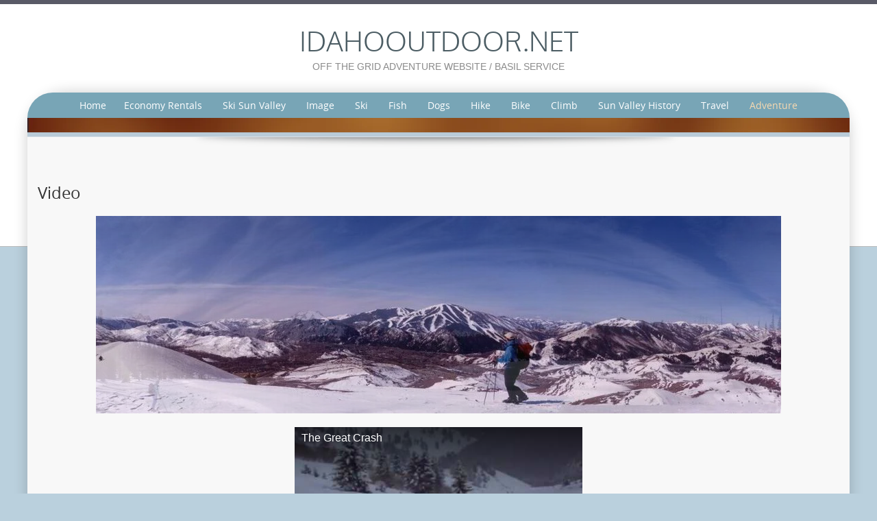

--- FILE ---
content_type: text/html; charset=UTF-8
request_url: https://idahooutdoor.net/base/video/
body_size: 16587
content:
<!DOCTYPE html>
<!--[if IE 7]>
<html class="ie ie7" lang="en-US">
<![endif]-->
<!--[if IE 8]>
<html class="ie ie8" lang="en-US">
<![endif]-->
<!--[if !(IE 7) | !(IE 8)  ]><!-->
<html lang="en-US">
<!--<![endif]-->
<head>
<meta charset="UTF-8" />
<meta name="viewport" content="width=device-width" />
<title>Ski Videos, Sun Valley Idaho Ski Videos, Ski Videos of Sun Valley Idaho, Skiing Videos, Videos of Skiing, Videos of Sun Valley Idaho, Idaho Ski Videos, Skiing Videos. | IDAHOOUTDOOR.NET</title>
<link rel="profile" href="http://gmpg.org/xfn/11" />
<link rel="pingback" href="https://idahooutdoor.net/xmlrpc.php" />
          <script>
            (function(d){
              var js, id = 'powr-js', ref = d.getElementsByTagName('script')[0];
              if (d.getElementById(id)) {return;}
              js = d.createElement('script'); js.id = id; js.async = true;
              js.src = '//www.powr.io/powr.js';
              js.setAttribute('powr-token','pxefHww4EA1412881732');
              js.setAttribute('external-type','wordpress');
              ref.parentNode.insertBefore(js, ref);
            }(document));
          </script>
          <meta name='robots' content='max-image-preview:large' />
<link rel="alternate" type="application/rss+xml" title="IDAHOOUTDOOR.NET &raquo; Feed" href="https://idahooutdoor.net/feed/" />
<link rel="alternate" type="application/rss+xml" title="IDAHOOUTDOOR.NET &raquo; Comments Feed" href="https://idahooutdoor.net/comments/feed/" />
<link rel="alternate" title="oEmbed (JSON)" type="application/json+oembed" href="https://idahooutdoor.net/wp-json/oembed/1.0/embed?url=https%3A%2F%2Fidahooutdoor.net%2Fbase%2Fvideo%2F" />
<link rel="alternate" title="oEmbed (XML)" type="text/xml+oembed" href="https://idahooutdoor.net/wp-json/oembed/1.0/embed?url=https%3A%2F%2Fidahooutdoor.net%2Fbase%2Fvideo%2F&#038;format=xml" />
<style id='wp-img-auto-sizes-contain-inline-css' type='text/css'>
img:is([sizes=auto i],[sizes^="auto," i]){contain-intrinsic-size:3000px 1500px}
/*# sourceURL=wp-img-auto-sizes-contain-inline-css */
</style>

<style id='wp-emoji-styles-inline-css' type='text/css'>

	img.wp-smiley, img.emoji {
		display: inline !important;
		border: none !important;
		box-shadow: none !important;
		height: 1em !important;
		width: 1em !important;
		margin: 0 0.07em !important;
		vertical-align: -0.1em !important;
		background: none !important;
		padding: 0 !important;
	}
/*# sourceURL=wp-emoji-styles-inline-css */
</style>
<link rel='stylesheet' id='wp-block-library-css' href='https://idahooutdoor.net/wp-includes/css/dist/block-library/style.min.css?ver=6.9' type='text/css' media='all' />
<style id='global-styles-inline-css' type='text/css'>
:root{--wp--preset--aspect-ratio--square: 1;--wp--preset--aspect-ratio--4-3: 4/3;--wp--preset--aspect-ratio--3-4: 3/4;--wp--preset--aspect-ratio--3-2: 3/2;--wp--preset--aspect-ratio--2-3: 2/3;--wp--preset--aspect-ratio--16-9: 16/9;--wp--preset--aspect-ratio--9-16: 9/16;--wp--preset--color--black: #000000;--wp--preset--color--cyan-bluish-gray: #abb8c3;--wp--preset--color--white: #ffffff;--wp--preset--color--pale-pink: #f78da7;--wp--preset--color--vivid-red: #cf2e2e;--wp--preset--color--luminous-vivid-orange: #ff6900;--wp--preset--color--luminous-vivid-amber: #fcb900;--wp--preset--color--light-green-cyan: #7bdcb5;--wp--preset--color--vivid-green-cyan: #00d084;--wp--preset--color--pale-cyan-blue: #8ed1fc;--wp--preset--color--vivid-cyan-blue: #0693e3;--wp--preset--color--vivid-purple: #9b51e0;--wp--preset--gradient--vivid-cyan-blue-to-vivid-purple: linear-gradient(135deg,rgb(6,147,227) 0%,rgb(155,81,224) 100%);--wp--preset--gradient--light-green-cyan-to-vivid-green-cyan: linear-gradient(135deg,rgb(122,220,180) 0%,rgb(0,208,130) 100%);--wp--preset--gradient--luminous-vivid-amber-to-luminous-vivid-orange: linear-gradient(135deg,rgb(252,185,0) 0%,rgb(255,105,0) 100%);--wp--preset--gradient--luminous-vivid-orange-to-vivid-red: linear-gradient(135deg,rgb(255,105,0) 0%,rgb(207,46,46) 100%);--wp--preset--gradient--very-light-gray-to-cyan-bluish-gray: linear-gradient(135deg,rgb(238,238,238) 0%,rgb(169,184,195) 100%);--wp--preset--gradient--cool-to-warm-spectrum: linear-gradient(135deg,rgb(74,234,220) 0%,rgb(151,120,209) 20%,rgb(207,42,186) 40%,rgb(238,44,130) 60%,rgb(251,105,98) 80%,rgb(254,248,76) 100%);--wp--preset--gradient--blush-light-purple: linear-gradient(135deg,rgb(255,206,236) 0%,rgb(152,150,240) 100%);--wp--preset--gradient--blush-bordeaux: linear-gradient(135deg,rgb(254,205,165) 0%,rgb(254,45,45) 50%,rgb(107,0,62) 100%);--wp--preset--gradient--luminous-dusk: linear-gradient(135deg,rgb(255,203,112) 0%,rgb(199,81,192) 50%,rgb(65,88,208) 100%);--wp--preset--gradient--pale-ocean: linear-gradient(135deg,rgb(255,245,203) 0%,rgb(182,227,212) 50%,rgb(51,167,181) 100%);--wp--preset--gradient--electric-grass: linear-gradient(135deg,rgb(202,248,128) 0%,rgb(113,206,126) 100%);--wp--preset--gradient--midnight: linear-gradient(135deg,rgb(2,3,129) 0%,rgb(40,116,252) 100%);--wp--preset--font-size--small: 13px;--wp--preset--font-size--medium: 20px;--wp--preset--font-size--large: 36px;--wp--preset--font-size--x-large: 42px;--wp--preset--spacing--20: 0.44rem;--wp--preset--spacing--30: 0.67rem;--wp--preset--spacing--40: 1rem;--wp--preset--spacing--50: 1.5rem;--wp--preset--spacing--60: 2.25rem;--wp--preset--spacing--70: 3.38rem;--wp--preset--spacing--80: 5.06rem;--wp--preset--shadow--natural: 6px 6px 9px rgba(0, 0, 0, 0.2);--wp--preset--shadow--deep: 12px 12px 50px rgba(0, 0, 0, 0.4);--wp--preset--shadow--sharp: 6px 6px 0px rgba(0, 0, 0, 0.2);--wp--preset--shadow--outlined: 6px 6px 0px -3px rgb(255, 255, 255), 6px 6px rgb(0, 0, 0);--wp--preset--shadow--crisp: 6px 6px 0px rgb(0, 0, 0);}:where(.is-layout-flex){gap: 0.5em;}:where(.is-layout-grid){gap: 0.5em;}body .is-layout-flex{display: flex;}.is-layout-flex{flex-wrap: wrap;align-items: center;}.is-layout-flex > :is(*, div){margin: 0;}body .is-layout-grid{display: grid;}.is-layout-grid > :is(*, div){margin: 0;}:where(.wp-block-columns.is-layout-flex){gap: 2em;}:where(.wp-block-columns.is-layout-grid){gap: 2em;}:where(.wp-block-post-template.is-layout-flex){gap: 1.25em;}:where(.wp-block-post-template.is-layout-grid){gap: 1.25em;}.has-black-color{color: var(--wp--preset--color--black) !important;}.has-cyan-bluish-gray-color{color: var(--wp--preset--color--cyan-bluish-gray) !important;}.has-white-color{color: var(--wp--preset--color--white) !important;}.has-pale-pink-color{color: var(--wp--preset--color--pale-pink) !important;}.has-vivid-red-color{color: var(--wp--preset--color--vivid-red) !important;}.has-luminous-vivid-orange-color{color: var(--wp--preset--color--luminous-vivid-orange) !important;}.has-luminous-vivid-amber-color{color: var(--wp--preset--color--luminous-vivid-amber) !important;}.has-light-green-cyan-color{color: var(--wp--preset--color--light-green-cyan) !important;}.has-vivid-green-cyan-color{color: var(--wp--preset--color--vivid-green-cyan) !important;}.has-pale-cyan-blue-color{color: var(--wp--preset--color--pale-cyan-blue) !important;}.has-vivid-cyan-blue-color{color: var(--wp--preset--color--vivid-cyan-blue) !important;}.has-vivid-purple-color{color: var(--wp--preset--color--vivid-purple) !important;}.has-black-background-color{background-color: var(--wp--preset--color--black) !important;}.has-cyan-bluish-gray-background-color{background-color: var(--wp--preset--color--cyan-bluish-gray) !important;}.has-white-background-color{background-color: var(--wp--preset--color--white) !important;}.has-pale-pink-background-color{background-color: var(--wp--preset--color--pale-pink) !important;}.has-vivid-red-background-color{background-color: var(--wp--preset--color--vivid-red) !important;}.has-luminous-vivid-orange-background-color{background-color: var(--wp--preset--color--luminous-vivid-orange) !important;}.has-luminous-vivid-amber-background-color{background-color: var(--wp--preset--color--luminous-vivid-amber) !important;}.has-light-green-cyan-background-color{background-color: var(--wp--preset--color--light-green-cyan) !important;}.has-vivid-green-cyan-background-color{background-color: var(--wp--preset--color--vivid-green-cyan) !important;}.has-pale-cyan-blue-background-color{background-color: var(--wp--preset--color--pale-cyan-blue) !important;}.has-vivid-cyan-blue-background-color{background-color: var(--wp--preset--color--vivid-cyan-blue) !important;}.has-vivid-purple-background-color{background-color: var(--wp--preset--color--vivid-purple) !important;}.has-black-border-color{border-color: var(--wp--preset--color--black) !important;}.has-cyan-bluish-gray-border-color{border-color: var(--wp--preset--color--cyan-bluish-gray) !important;}.has-white-border-color{border-color: var(--wp--preset--color--white) !important;}.has-pale-pink-border-color{border-color: var(--wp--preset--color--pale-pink) !important;}.has-vivid-red-border-color{border-color: var(--wp--preset--color--vivid-red) !important;}.has-luminous-vivid-orange-border-color{border-color: var(--wp--preset--color--luminous-vivid-orange) !important;}.has-luminous-vivid-amber-border-color{border-color: var(--wp--preset--color--luminous-vivid-amber) !important;}.has-light-green-cyan-border-color{border-color: var(--wp--preset--color--light-green-cyan) !important;}.has-vivid-green-cyan-border-color{border-color: var(--wp--preset--color--vivid-green-cyan) !important;}.has-pale-cyan-blue-border-color{border-color: var(--wp--preset--color--pale-cyan-blue) !important;}.has-vivid-cyan-blue-border-color{border-color: var(--wp--preset--color--vivid-cyan-blue) !important;}.has-vivid-purple-border-color{border-color: var(--wp--preset--color--vivid-purple) !important;}.has-vivid-cyan-blue-to-vivid-purple-gradient-background{background: var(--wp--preset--gradient--vivid-cyan-blue-to-vivid-purple) !important;}.has-light-green-cyan-to-vivid-green-cyan-gradient-background{background: var(--wp--preset--gradient--light-green-cyan-to-vivid-green-cyan) !important;}.has-luminous-vivid-amber-to-luminous-vivid-orange-gradient-background{background: var(--wp--preset--gradient--luminous-vivid-amber-to-luminous-vivid-orange) !important;}.has-luminous-vivid-orange-to-vivid-red-gradient-background{background: var(--wp--preset--gradient--luminous-vivid-orange-to-vivid-red) !important;}.has-very-light-gray-to-cyan-bluish-gray-gradient-background{background: var(--wp--preset--gradient--very-light-gray-to-cyan-bluish-gray) !important;}.has-cool-to-warm-spectrum-gradient-background{background: var(--wp--preset--gradient--cool-to-warm-spectrum) !important;}.has-blush-light-purple-gradient-background{background: var(--wp--preset--gradient--blush-light-purple) !important;}.has-blush-bordeaux-gradient-background{background: var(--wp--preset--gradient--blush-bordeaux) !important;}.has-luminous-dusk-gradient-background{background: var(--wp--preset--gradient--luminous-dusk) !important;}.has-pale-ocean-gradient-background{background: var(--wp--preset--gradient--pale-ocean) !important;}.has-electric-grass-gradient-background{background: var(--wp--preset--gradient--electric-grass) !important;}.has-midnight-gradient-background{background: var(--wp--preset--gradient--midnight) !important;}.has-small-font-size{font-size: var(--wp--preset--font-size--small) !important;}.has-medium-font-size{font-size: var(--wp--preset--font-size--medium) !important;}.has-large-font-size{font-size: var(--wp--preset--font-size--large) !important;}.has-x-large-font-size{font-size: var(--wp--preset--font-size--x-large) !important;}
/*# sourceURL=global-styles-inline-css */
</style>

<style id='classic-theme-styles-inline-css' type='text/css'>
/*! This file is auto-generated */
.wp-block-button__link{color:#fff;background-color:#32373c;border-radius:9999px;box-shadow:none;text-decoration:none;padding:calc(.667em + 2px) calc(1.333em + 2px);font-size:1.125em}.wp-block-file__button{background:#32373c;color:#fff;text-decoration:none}
/*# sourceURL=/wp-includes/css/classic-themes.min.css */
</style>
<link rel='stylesheet' id='jquery-ui-css' href='https://idahooutdoor.net/wp-content/plugins/soundy-background-music/css/jquery-ui-1.12.1/jquery-ui.css?ver=6.9' type='text/css' media='all' />
<link rel='stylesheet' id='soundy_front_end-css' href='https://idahooutdoor.net/wp-content/plugins/soundy-background-music/css/style-front-end.css?ver=6.9' type='text/css' media='all' />
<link rel='stylesheet' id='tw-bootstrap-css' href='https://idahooutdoor.net/wp-content/themes/preference-lite/css/bootstrap.css?ver=2.2.2' type='text/css' media='all' />
<link rel='stylesheet' id='preference-style-css' href='https://idahooutdoor.net/wp-content/themes/preference-lite/style.css?ver=6.9' type='text/css' media='all' />
<link rel='stylesheet' id='gmedia-global-frontend-css' href='https://idahooutdoor.net/wp-content/plugins/grand-media/assets/gmedia.global.front.css?ver=1.15.0' type='text/css' media='all' />
<link rel='stylesheet' id='dashicons-css' href='https://idahooutdoor.net/wp-includes/css/dashicons.min.css?ver=6.9' type='text/css' media='all' />
<link rel='stylesheet' id='my-calendar-lists-css' href='https://idahooutdoor.net/wp-content/plugins/my-calendar/css/list-presets.css?ver=3.7.2' type='text/css' media='all' />
<link rel='stylesheet' id='my-calendar-reset-css' href='https://idahooutdoor.net/wp-content/plugins/my-calendar/css/reset.css?ver=3.7.2' type='text/css' media='all' />
<link rel='stylesheet' id='my-calendar-style-css' href='https://idahooutdoor.net/wp-content/plugins/my-calendar/styles/twentyfifteen.css?ver=3.7.2-twentyfifteen-css' type='text/css' media='all' />
<style id='my-calendar-style-inline-css' type='text/css'>

/* Styles by My Calendar - Joe Dolson https://www.joedolson.com/ */

.my-calendar-modal .event-title svg { background-color: #ffffcc; padding: 3px; }
.mc-main .mc_general .event-title, .mc-main .mc_general .event-title a { background: #ffffcc !important; color: #000000 !important; }
.mc-main .mc_general .event-title button { background: #ffffcc !important; color: #000000 !important; }
.mc-main span.mc_general { color: #ffffcc; }
.mc-main .mc_general .event-title a:hover, .mc-main .mc_general .event-title a:focus { background: #ffffff !important;}
.mc-main .mc_general .event-title button:hover, .mc-main .mc_general .event-title button:focus { background: #ffffff !important;}
.my-calendar-modal .event-title svg { background-color: #80a1bf; padding: 3px; }
.mc-main .mc_val-d-sol-14-calendar .event-title, .mc-main .mc_val-d-sol-14-calendar .event-title a { background: #80a1bf !important; color: #000000 !important; }
.mc-main .mc_val-d-sol-14-calendar .event-title button { background: #80a1bf !important; color: #000000 !important; }
.mc-main span.mc_val-d-sol-14-calendar { color: #80a1bf; }
.mc-main .mc_val-d-sol-14-calendar .event-title a:hover, .mc-main .mc_val-d-sol-14-calendar .event-title a:focus { background: #b3d4f2 !important;}
.mc-main .mc_val-d-sol-14-calendar .event-title button:hover, .mc-main .mc_val-d-sol-14-calendar .event-title button:focus { background: #b3d4f2 !important;}
.my-calendar-modal .event-title svg { background-color: #6796bf; padding: 3px; }
.mc-main .mc_val-d-sol-6-calendar .event-title, .mc-main .mc_val-d-sol-6-calendar .event-title a { background: #6796bf !important; color: #000000 !important; }
.mc-main .mc_val-d-sol-6-calendar .event-title button { background: #6796bf !important; color: #000000 !important; }
.mc-main span.mc_val-d-sol-6-calendar { color: #6796bf; }
.mc-main .mc_val-d-sol-6-calendar .event-title a:hover, .mc-main .mc_val-d-sol-6-calendar .event-title a:focus { background: #9ac9f2 !important;}
.mc-main .mc_val-d-sol-6-calendar .event-title button:hover, .mc-main .mc_val-d-sol-6-calendar .event-title button:focus { background: #9ac9f2 !important;}
.my-calendar-modal .event-title svg { background-color: #6997bf; padding: 3px; }
.mc-main .mc_gem-street-calendar .event-title, .mc-main .mc_gem-street-calendar .event-title a { background: #6997bf !important; color: #000000 !important; }
.mc-main .mc_gem-street-calendar .event-title button { background: #6997bf !important; color: #000000 !important; }
.mc-main span.mc_gem-street-calendar { color: #6997bf; }
.mc-main .mc_gem-street-calendar .event-title a:hover, .mc-main .mc_gem-street-calendar .event-title a:focus { background: #9ccaf2 !important;}
.mc-main .mc_gem-street-calendar .event-title button:hover, .mc-main .mc_gem-street-calendar .event-title button:focus { background: #9ccaf2 !important;}
.my-calendar-modal .event-title svg { background-color: #7ca0bf; padding: 3px; }
.mc-main .mc_four-seasons-27-calendar .event-title, .mc-main .mc_four-seasons-27-calendar .event-title a { background: #7ca0bf !important; color: #000000 !important; }
.mc-main .mc_four-seasons-27-calendar .event-title button { background: #7ca0bf !important; color: #000000 !important; }
.mc-main span.mc_four-seasons-27-calendar { color: #7ca0bf; }
.mc-main .mc_four-seasons-27-calendar .event-title a:hover, .mc-main .mc_four-seasons-27-calendar .event-title a:focus { background: #afd3f2 !important;}
.mc-main .mc_four-seasons-27-calendar .event-title button:hover, .mc-main .mc_four-seasons-27-calendar .event-title button:focus { background: #afd3f2 !important;}
.my-calendar-modal .event-title svg { background-color: #6997bf; padding: 3px; }
.mc-main .mc_rentals-calendar .event-title, .mc-main .mc_rentals-calendar .event-title a { background: #6997bf !important; color: #000000 !important; }
.mc-main .mc_rentals-calendar .event-title button { background: #6997bf !important; color: #000000 !important; }
.mc-main span.mc_rentals-calendar { color: #6997bf; }
.mc-main .mc_rentals-calendar .event-title a:hover, .mc-main .mc_rentals-calendar .event-title a:focus { background: #9ccaf2 !important;}
.mc-main .mc_rentals-calendar .event-title button:hover, .mc-main .mc_rentals-calendar .event-title button:focus { background: #9ccaf2 !important;}
.my-calendar-modal .event-title svg { background-color: #cecece; padding: 3px; }
.mc-main .mc_snow-creek-1526-calendar .event-title, .mc-main .mc_snow-creek-1526-calendar .event-title a { background: #cecece !important; color: #000000 !important; }
.mc-main .mc_snow-creek-1526-calendar .event-title button { background: #cecece !important; color: #000000 !important; }
.mc-main span.mc_snow-creek-1526-calendar { color: #cecece; }
.mc-main .mc_snow-creek-1526-calendar .event-title a:hover, .mc-main .mc_snow-creek-1526-calendar .event-title a:focus { background: #ffffff !important;}
.mc-main .mc_snow-creek-1526-calendar .event-title button:hover, .mc-main .mc_snow-creek-1526-calendar .event-title button:focus { background: #ffffff !important;}
.my-calendar-modal .event-title svg { background-color: #1e73be; padding: 3px; }
.mc-main .mc_habitat-2000-calendar .event-title, .mc-main .mc_habitat-2000-calendar .event-title a { background: #1e73be !important; color: #ffffff !important; }
.mc-main .mc_habitat-2000-calendar .event-title button { background: #1e73be !important; color: #ffffff !important; }
.mc-main span.mc_habitat-2000-calendar { color: #1e73be; }
.mc-main .mc_habitat-2000-calendar .event-title a:hover, .mc-main .mc_habitat-2000-calendar .event-title a:focus { background: #00408b !important;}
.mc-main .mc_habitat-2000-calendar .event-title button:hover, .mc-main .mc_habitat-2000-calendar .event-title button:focus { background: #00408b !important;}
.mc-main, .mc-event, .my-calendar-modal, .my-calendar-modal-overlay, .mc-event-list {--primary-dark: #313233; --primary-light: #fff; --secondary-light: #fff; --secondary-dark: #000; --highlight-dark: #666; --highlight-light: #efefef; --close-button: #b32d2e; --search-highlight-bg: #f5e6ab; --main-background: transparent; --main-color: inherit; --navbar-background: transparent; --nav-button-bg: #fff; --nav-button-color: #313233; --nav-button-border: #313233; --nav-input-border: #313233; --nav-input-background: #fff; --nav-input-color: #313233; --grid-cell-border: #0000001f; --grid-header-border: #313233; --grid-header-color: #313233; --grid-weekend-color: #313233; --grid-header-bg: transparent; --grid-weekend-bg: transparent; --grid-cell-background: transparent; --current-day-border: #313233; --current-day-color: #313233; --current-day-bg: transparent; --date-has-events-bg: #313233; --date-has-events-color: #f6f7f7; --calendar-heading: clamp( 1.125rem, 24px, 2.5rem ); --event-title: clamp( 1.25rem, 24px, 2.5rem ); --grid-date: 16px; --grid-date-heading: clamp( .75rem, 16px, 1.5rem ); --modal-title: 1.5rem; --navigation-controls: clamp( .75rem, 16px, 1.5rem ); --card-heading: 1.125rem; --list-date: 1.25rem; --author-card: clamp( .75rem, 14px, 1.5rem); --single-event-title: clamp( 1.25rem, 24px, 2.5rem ); --mini-time-text: clamp( .75rem, 14px 1.25rem ); --list-event-date: 1.25rem; --list-event-title: 1.2rem; --grid-max-width: 1260px; --main-margin: 0 auto; --list-preset-border-color: #000000; --list-preset-stripe-background: rgba( 0,0,0,.04 ); --list-preset-date-badge-background: #000; --list-preset-date-badge-color: #fff; --list-preset-background: transparent; --category-mc_general: #ffffcc; --category-mc_val-d-sol-14-calendar: #80a1bf; --category-mc_val-d-sol-6-calendar: #6796bf; --category-mc_gem-street-calendar: #6997bf; --category-mc_four-seasons-27-calendar: #7ca0bf; --category-mc_rentals-calendar: #6997bf; --category-mc_snow-creek-1526-calendar: #cecece; --category-mc_habitat-2000-calendar: #1e73be; }
/*# sourceURL=my-calendar-style-inline-css */
</style>
<script type="text/javascript" src="https://idahooutdoor.net/wp-includes/js/jquery/jquery.min.js?ver=3.7.1" id="jquery-core-js"></script>
<script type="text/javascript" src="https://idahooutdoor.net/wp-includes/js/jquery/jquery-migrate.min.js?ver=3.4.1" id="jquery-migrate-js"></script>
<script type="text/javascript" src="https://idahooutdoor.net/wp-content/plugins/soundy-background-music/js/front-end.js?ver=6.9" id="soundy-front-end-js"></script>
<link rel="https://api.w.org/" href="https://idahooutdoor.net/wp-json/" /><link rel="alternate" title="JSON" type="application/json" href="https://idahooutdoor.net/wp-json/wp/v2/pages/467" /><link rel="EditURI" type="application/rsd+xml" title="RSD" href="https://idahooutdoor.net/xmlrpc.php?rsd" />
<meta name="generator" content="WordPress 6.9" />
<link rel="canonical" href="https://idahooutdoor.net/base/video/" />
<link rel='shortlink' href='https://idahooutdoor.net/?p=467' />

<!-- Google Webmaster Tools plugin for WordPress -->
<meta name="google-site-verification" content="TuKZHsTN1sDiQIAELgnhuOhW_01yX7UHj_sVErTvC-4" />

<!-- <meta name="GmediaGallery" version="1.24.1/1.8.0" license="" /> -->
	<style type="text/css">
		a, a:visited {color:#b88d28;}
		a:hover, h1.intro-title a:hover,#right-column a:hover {color:#719aa7;}		
		h1, h2, h3, h4, h5, h6, h1 a, h1.intro-title a,h2 a {color:#333333;}
		h1#site-title a, h1#site-title a:hover {color:#4c5d64;}
		h2#site-description {color:#8b8b8b;}
		#right-column a {color:#747474;}
		#footer-wrapper aside h4 {color:#ffffff;}
		#page-footer-wrapper a {color:#78a5b6;}
			.main-navigation a, .mainmenu ul li.home a {color: #ffffff;}	
			.main-navigation li a:hover {color: #F8D9B0;}			
			.main-navigation ul li:hover > ul {background-color: #78a5b6;}
			.main-navigation li ul li a:hover {background-color: #8cb5c4;	color: #F8D9B0;}			
			.main-navigation .current-menu-item > a,
			.main-navigation .current-menu-ancestor > a,
			.main-navigation .current_page_item > a,
			.main-navigation .current_page_ancestor > a {color: #F8D9B0;}
			/* make the submenus active with a background */
			.main-navigation ul.sub-menu li.current-menu-item > a,
			.main-navigation ul.sub-menu li.current-menu-ancestor > a,
			.main-navigation ul.sub-menu li.current_page_item > a,
			.main-navigation ul.sub-menu li.current_page_ancestor > a {color: #F8D9B0;	background:#8cb5c4;}
			.main-navigation li.home a {color: #e4e6eb;}				
		.img-intro img,.img-intro-left img,.img-intro-right img,.img-intro-none img,.img-full-left img,.img-full-right img,.img-full-none img,.imageborder,.contact-image img,.entry-attachment img,img.alignnone,img.alignright,img.alignleft,img.aligncenter,div.wp-caption img {border-color:#78a5b6;}		
		.module .modline-outer {border-color:#78A5B6;}
		.module .modline-inner {background-color:#78A5B6;}
		#footer-wrapper li {border-color:#AFC7CF;}
		#footer-wrapper li:hover {border-color:#6891a0;}
		#footer-wrapper a {color:#ffffff;}
		#footer-wrapper a:hover {color:#ddd7c3;}
		
		
		
		
		@media (min-width: 320px) and (max-width: 599px) {.main-navigation ul {background-color:#78a5b6}}	
				
	</style>
    <style type="text/css" id="custom-background-css">
body.custom-background { background-color: #bad0dd; }
</style>
		<!--[if lt IE 9]>
		<script src="https://idahooutdoor.net/wp-content/themes/preference-lite/js/preference-html5.js" type="text/javascript"></script>
		<script src="https://idahooutdoor.net/wp-content/themes/preference-lite/js/preference-respond.min.js" type="text/javascript"></script>
	<![endif]-->
	<link rel="icon" href="https://idahooutdoor.net/wp-content/uploads/2017/06/cropped-Untitled-2-32x32.png" sizes="32x32" />
<link rel="icon" href="https://idahooutdoor.net/wp-content/uploads/2017/06/cropped-Untitled-2-192x192.png" sizes="192x192" />
<link rel="apple-touch-icon" href="https://idahooutdoor.net/wp-content/uploads/2017/06/cropped-Untitled-2-180x180.png" />
<meta name="msapplication-TileImage" content="https://idahooutdoor.net/wp-content/uploads/2017/06/cropped-Untitled-2-270x270.png" />
		<style type="text/css" id="wp-custom-css">
			/*
Welcome to Custom CSS!

CSS (Cascading Style Sheets) is a kind of code that tells the browser how
to render a web page. You may delete these comments and get started with
your customizations.

By default, your stylesheet will be loaded after the theme stylesheets,
which means that your rules can take precedence and override the theme CSS
rules. Just write here what you want to change, you don't need to copy all
your theme's stylesheet content.
*/		</style>
		<link rel='stylesheet' id='metaslider-nivo-slider-css' href='https://idahooutdoor.net/wp-content/plugins/ml-slider/assets/sliders/nivoslider/nivo-slider.css?ver=3.105.0' type='text/css' media='all' property='stylesheet' />
<link rel='stylesheet' id='metaslider-public-css' href='https://idahooutdoor.net/wp-content/plugins/ml-slider/assets/metaslider/public.css?ver=3.105.0' type='text/css' media='all' property='stylesheet' />
<style id='metaslider-public-inline-css' type='text/css'>
@media only screen and (max-width: 767px) { .hide-arrows-smartphone .flex-direction-nav, .hide-navigation-smartphone .flex-control-paging, .hide-navigation-smartphone .flex-control-nav, .hide-navigation-smartphone .filmstrip, .hide-slideshow-smartphone, .metaslider-hidden-content.hide-smartphone{ display: none!important; }}@media only screen and (min-width : 768px) and (max-width: 1023px) { .hide-arrows-tablet .flex-direction-nav, .hide-navigation-tablet .flex-control-paging, .hide-navigation-tablet .flex-control-nav, .hide-navigation-tablet .filmstrip, .hide-slideshow-tablet, .metaslider-hidden-content.hide-tablet{ display: none!important; }}@media only screen and (min-width : 1024px) and (max-width: 1439px) { .hide-arrows-laptop .flex-direction-nav, .hide-navigation-laptop .flex-control-paging, .hide-navigation-laptop .flex-control-nav, .hide-navigation-laptop .filmstrip, .hide-slideshow-laptop, .metaslider-hidden-content.hide-laptop{ display: none!important; }}@media only screen and (min-width : 1440px) { .hide-arrows-desktop .flex-direction-nav, .hide-navigation-desktop .flex-control-paging, .hide-navigation-desktop .flex-control-nav, .hide-navigation-desktop .filmstrip, .hide-slideshow-desktop, .metaslider-hidden-content.hide-desktop{ display: none!important; }}
/*# sourceURL=metaslider-public-inline-css */
</style>
<link rel='stylesheet' id='metaslider-nivo-slider-default-css' href='https://idahooutdoor.net/wp-content/plugins/ml-slider/assets/sliders/nivoslider/themes/default/default.css?ver=3.105.0' type='text/css' media='all' property='stylesheet' />
</head>

<body class="wp-singular page-template-default page page-id-467 page-child parent-pageid-512 custom-background wp-theme-preference-lite metaslider-plugin full-width single-author">
	<div id="page-top-bg" style="border-top-color: #595A67; border-bottom-color: #BCBCBC; background-color:#ffffff;"></div>
		<div id="centered-wrapper">
	
			<div id="logo-wrapper">			
								<hgroup>
						<h1 id="site-title">
							<a href="https://idahooutdoor.net/" title="IDAHOOUTDOOR.NET" rel="home">
								<span>IDAHOOUTDOOR.NET</span>
							</a>
						</h1>
						<h2 id="site-description">OFF THE GRID ADVENTURE WEBSITE / BASIL SERVICE</h2>
					</hgroup>			
																
			</div>
		
			<div id="content-wrapper" style="background-color:#F8F8F8; border-color: #595A67;">			
				<div id="nav-wrapper" style="background-color:#78A5B6;">
					<div class="container">
						<div class="row">
							<div class="span12">
								<nav id="site-navigation" class="main-navigation" role="navigation">
								<h3 class="menu-toggle">Menu</h3>
								<div class="nav-menu"><ul>
<li ><a href="https://idahooutdoor.net/">Home</a></li><li class="page_item page-item-5287"><a href="https://share.idahooutdoor.net/#new_tab">Economy Rentals</a></li>
<li class="page_item page-item-5231"><a href="https://idahooutdoor.net/ski-sun-valley/">Ski Sun Valley</a></li>
<li class="page_item page-item-345 page_item_has_children"><a href="https://image.idahooutdoor.net/#new_tab">Image</a>
<ul class='children'>
	<li class="page_item page-item-353"><a href="https://idahooutdoor.net/store/#new_tab">Shop</a></li>
</ul>
</li>
<li class="page_item page-item-385 page_item_has_children"><a href="https://idahooutdoor.net/ski/">Ski</a>
<ul class='children'>
	<li class="page_item page-item-362"><a href="https://idahooutdoor.net/ski/skiinstruction/">Sun Valley Idaho Adaptive Ski Lessons, / Sun Valley Idaho Ski Lesson / Sun Valley Idaho Ski Instruction / Sun Valley Idaho Ski School / Sun Valley Idaho Adaptive Sports</a></li>
	<li class="page_item page-item-392"><a href="https://idahooutdoor.net/history/#new_tab">Sun Valley Skiing History</a></li>
	<li class="page_item page-item-514"><a href="https://idahooutdoor.net/ski/ski-mountaineering/">Ski Mountaineering</a></li>
</ul>
</li>
<li class="page_item page-item-538"><a href="https://idahooutdoor.net/fish/">Fish</a></li>
<li class="page_item page-item-213 page_item_has_children"><a href="http://molly.idahooutdoor.net#new_tab">Dogs</a>
<ul class='children'>
	<li class="page_item page-item-281"><a href="https://idahooutdoor.net/dogs/deos-place/">Deo&#8217;s Place</a></li>
</ul>
</li>
<li class="page_item page-item-553"><a href="https://idahooutdoor.net/hike/">Hike</a></li>
<li class="page_item page-item-561"><a href="https://idahooutdoor.net/bike/">Bike</a></li>
<li class="page_item page-item-566"><a href="https://idahooutdoor.net/climb/">Climb</a></li>
<li class="page_item page-item-936"><a href="https://idahooutdoor.net/history/">Sun Valley History</a></li>
<li class="page_item page-item-488"><a href="https://idahooutdoor.net/travel/">Travel</a></li>
<li class="page_item page-item-512 page_item_has_children current_page_ancestor current_page_parent"><a href="https://adventure.idahooutdoor.net/#new_tab">Adventure</a>
<ul class='children'>
	<li class="page_item page-item-517"><a href="https://idahooutdoor.net/base/alice-lake-tributaries-central-idaho/">Alice Lake Tributaries / Central Idaho</a></li>
	<li class="page_item page-item-527"><a href="https://idahooutdoor.net/base/born-lakes-white-clouds-idaho/">Born Lakes / White Clouds Idaho</a></li>
	<li class="page_item page-item-531"><a href="https://idahooutdoor.net/base/fall-creek-valley-pioneer-mountains-idaho/">Fall Creek Valley / Pioneer Mountains Idaho</a></li>
	<li class="page_item page-item-535"><a href="https://idahooutdoor.net/base/toxaway-lake-tributaries-central-idaho/">Toxaway Lake Tributaries / Central Idaho</a></li>
	<li class="page_item page-item-467 current_page_item"><a href="https://idahooutdoor.net/base/video/" aria-current="page">Ski Videos of Sun Valley Idaho</a></li>
</ul>
</li>
</ul></div>
							</nav><!-- #site-navigation -->					
							</div>
						</div>
					</div>
					
				</div>			
			
				<div id="showcase-wrapper" style="padding:10px 0px ; 
				background:#B9CADC url('https://idahooutdoor.net/wp-content/themes/preference-lite/images/backgrounds/showcase-bg6.jpg'); border-color: #B2C1CC;">
					<div class="container">
						<div class="row">
							<div class="span12">
								<div id="showcase">
								
																										</div>
							</div>
						</div>		
					</div>		
				</div>
				
				<div id="showcase-footer" style="background-color:#B9CBD8; border-color: #D7DFE6;"></div>
				<div id="showcase-shadow"><img src="https://idahooutdoor.net/wp-content/themes/preference-lite/images/showcase-shadow.png" alt="shadow"/></div>
	
				<div class="container">
					<div class="row">
						<div id="breadcrumbs" class="span12">
																												</div>
					</div>
				</div>
				
				<div id="content" style="border-color: #8FAEB8; color:#747474;">

					<div class="container">
						<aside class="row">
							<div id="cta">
								
							</div>
						</aside>
					</div><!-- .container -->
	<!-- Main Content -->			
		<div class="container">
			<div class="row">
				<div id="component" class="site-content span12" role="main">

											
	<article id="post-467" class="post-467 page type-page status-publish hentry">
		<header class="entry-header">
			            	<h1 class="entry-title">Video</h1>
            		</header>

		<div class="entry-content">
			<p style="text-align: center;"><div id="metaslider-id-2147" style="max-width: 1000px; margin: 0 auto;" class="ml-slider-3-105-0 metaslider metaslider-nivo metaslider-2147 ml-slider ms-theme-default" role="region" aria-label="Ski Header" data-height="350" data-width="1000">
    <div id="metaslider_container_2147">
        <div class='slider-wrapper theme-default'><div class='ribbon'></div><div id='metaslider_2147' class='nivoSlider'><img fetchpriority="high" decoding="async" width="1000" height="288" src="https://idahooutdoor.net/wp-content/uploads/2015/03/zroppedstitched_002a_edited2_resize1.jpg" class="slider-2147 slide-1587 msDefaultImage" alt="" data-caption="" data-thumb="" title="" rel="" srcset="https://idahooutdoor.net/wp-content/uploads/2015/03/zroppedstitched_002a_edited2_resize1.jpg 1000w, https://idahooutdoor.net/wp-content/uploads/2015/03/zroppedstitched_002a_edited2_resize1-300x86.jpg 300w" sizes="(max-width: 1000px) 100vw, 1000px" /><img decoding="async" width="1000" height="288" src="https://idahooutdoor.net/wp-content/uploads/2015/03/rf_bench_lake01_resize1.jpg" class="slider-2147 slide-1586 msDefaultImage" alt="" data-caption="" data-thumb="" title="" rel="" srcset="https://idahooutdoor.net/wp-content/uploads/2015/03/rf_bench_lake01_resize1.jpg 1000w, https://idahooutdoor.net/wp-content/uploads/2015/03/rf_bench_lake01_resize1-300x86.jpg 300w" sizes="(max-width: 1000px) 100vw, 1000px" /><img decoding="async" width="1000" height="288" src="https://idahooutdoor.net/wp-content/uploads/2015/03/resize_of_stitched_0011.jpg" class="slider-2147 slide-1585 msDefaultImage" alt="" data-caption="" data-thumb="" title="" rel="" srcset="https://idahooutdoor.net/wp-content/uploads/2015/03/resize_of_stitched_0011.jpg 1000w, https://idahooutdoor.net/wp-content/uploads/2015/03/resize_of_stitched_0011-300x86.jpg 300w" sizes="(max-width: 1000px) 100vw, 1000px" /><img loading="lazy" decoding="async" width="1000" height="288" src="https://idahooutdoor.net/wp-content/uploads/2015/03/resize_of_elephants_perch_streach_resize1.jpg" class="slider-2147 slide-1581 msDefaultImage" alt="" data-caption="" data-thumb="" title="" rel="" srcset="https://idahooutdoor.net/wp-content/uploads/2015/03/resize_of_elephants_perch_streach_resize1.jpg 1000w, https://idahooutdoor.net/wp-content/uploads/2015/03/resize_of_elephants_perch_streach_resize1-300x86.jpg 300w" sizes="auto, (max-width: 1000px) 100vw, 1000px" /><img loading="lazy" decoding="async" width="1000" height="288" src="https://idahooutdoor.net/wp-content/uploads/2015/03/qcroppedstitched_003_resize1.jpg" class="slider-2147 slide-1580 msDefaultImage" alt="" data-caption="" data-thumb="" title="" rel="" srcset="https://idahooutdoor.net/wp-content/uploads/2015/03/qcroppedstitched_003_resize1.jpg 1000w, https://idahooutdoor.net/wp-content/uploads/2015/03/qcroppedstitched_003_resize1-300x86.jpg 300w" sizes="auto, (max-width: 1000px) 100vw, 1000px" /><img loading="lazy" decoding="async" width="1000" height="288" src="https://idahooutdoor.net/wp-content/uploads/2015/03/p1040452_edited11.jpg" class="slider-2147 slide-1576 msDefaultImage" alt="" data-caption="" data-thumb="" title="" rel="" srcset="https://idahooutdoor.net/wp-content/uploads/2015/03/p1040452_edited11.jpg 1000w, https://idahooutdoor.net/wp-content/uploads/2015/03/p1040452_edited11-300x86.jpg 300w" sizes="auto, (max-width: 1000px) 100vw, 1000px" /><img loading="lazy" decoding="async" width="1000" height="288" src="https://idahooutdoor.net/wp-content/uploads/2015/03/p1010127a_resize1.jpg" class="slider-2147 slide-1575 msDefaultImage" alt="" data-caption="" data-thumb="" title="" rel="" srcset="https://idahooutdoor.net/wp-content/uploads/2015/03/p1010127a_resize1.jpg 1000w, https://idahooutdoor.net/wp-content/uploads/2015/03/p1010127a_resize1-300x86.jpg 300w" sizes="auto, (max-width: 1000px) 100vw, 1000px" /><img loading="lazy" decoding="async" width="1000" height="288" src="https://idahooutdoor.net/wp-content/uploads/2015/03/of_p1020959_1_resize1.jpg" class="slider-2147 slide-1574 msDefaultImage" alt="" data-caption="" data-thumb="" title="" rel="" srcset="https://idahooutdoor.net/wp-content/uploads/2015/03/of_p1020959_1_resize1.jpg 1000w, https://idahooutdoor.net/wp-content/uploads/2015/03/of_p1020959_1_resize1-300x86.jpg 300w" sizes="auto, (max-width: 1000px) 100vw, 1000px" /><img loading="lazy" decoding="async" width="1000" height="288" src="https://idahooutdoor.net/wp-content/uploads/2015/03/croppedstitched_002_resize1.jpg" class="slider-2147 slide-1573 msDefaultImage" alt="" data-caption="" data-thumb="" title="" rel="" srcset="https://idahooutdoor.net/wp-content/uploads/2015/03/croppedstitched_002_resize1.jpg 1000w, https://idahooutdoor.net/wp-content/uploads/2015/03/croppedstitched_002_resize1-300x86.jpg 300w" sizes="auto, (max-width: 1000px) 100vw, 1000px" /><img loading="lazy" decoding="async" width="1000" height="288" src="https://idahooutdoor.net/wp-content/uploads/2015/03/croppedcroppedp101013911000x288_resize1.jpg" class="slider-2147 slide-1570 msDefaultImage" alt="" data-caption="" data-thumb="" title="" rel="" srcset="https://idahooutdoor.net/wp-content/uploads/2015/03/croppedcroppedp101013911000x288_resize1.jpg 1000w, https://idahooutdoor.net/wp-content/uploads/2015/03/croppedcroppedp101013911000x288_resize1-300x86.jpg 300w" sizes="auto, (max-width: 1000px) 100vw, 1000px" /><img loading="lazy" decoding="async" width="1000" height="288" src="https://idahooutdoor.net/wp-content/uploads/2015/03/croppedcropped012521000x288_resize1.jpg" class="slider-2147 slide-1568 msDefaultImage" alt="" data-caption="" data-thumb="" title="" rel="" srcset="https://idahooutdoor.net/wp-content/uploads/2015/03/croppedcropped012521000x288_resize1.jpg 1000w, https://idahooutdoor.net/wp-content/uploads/2015/03/croppedcropped012521000x288_resize1-300x86.jpg 300w" sizes="auto, (max-width: 1000px) 100vw, 1000px" /><img loading="lazy" decoding="async" width="1000" height="288" src="https://idahooutdoor.net/wp-content/uploads/2015/03/clip_81.jpg" class="slider-2147 slide-1567 msDefaultImage" alt="" data-caption="" data-thumb="" title="" rel="" srcset="https://idahooutdoor.net/wp-content/uploads/2015/03/clip_81.jpg 1000w, https://idahooutdoor.net/wp-content/uploads/2015/03/clip_81-300x86.jpg 300w" sizes="auto, (max-width: 1000px) 100vw, 1000px" /><img loading="lazy" decoding="async" width="1000" height="288" src="https://idahooutdoor.net/wp-content/uploads/2015/03/a1070493a_edited2011.jpg" class="slider-2147 slide-1566 msDefaultImage" alt="" data-caption="" data-thumb="" title="" rel="" srcset="https://idahooutdoor.net/wp-content/uploads/2015/03/a1070493a_edited2011.jpg 1000w, https://idahooutdoor.net/wp-content/uploads/2015/03/a1070493a_edited2011-300x86.jpg 300w" sizes="auto, (max-width: 1000px) 100vw, 1000px" /><img loading="lazy" decoding="async" width="1000" height="288" src="https://idahooutdoor.net/wp-content/uploads/2015/03/Untitled.png" class="slider-2147 slide-1588 msDefaultImage" alt="" data-caption="" data-thumb="" title="" rel="" srcset="https://idahooutdoor.net/wp-content/uploads/2015/03/Untitled.png 1000w, https://idahooutdoor.net/wp-content/uploads/2015/03/Untitled-300x86.png 300w" sizes="auto, (max-width: 1000px) 100vw, 1000px" /></div></div>
        
    </div>
</div></p>
<p style="text-align: center;"><div class="lyte-wrapper" title="The Great Crash" style="width:420px;max-width:100%;margin:5px auto;"><div class="lyMe" id="WYL_LA-sJ9QTGj0" itemprop="video" itemscope itemtype="https://schema.org/VideoObject"><div><meta itemprop="thumbnailUrl" content="//i.ytimg.com/vi/LA-sJ9QTGj0/hqdefault.jpg" /><meta itemprop="embedURL" content="https://www.youtube.com/embed/LA-sJ9QTGj0" /><meta itemprop="duration" content="T11S" /><meta itemprop="uploadDate" content="2011-11-06T14:40:12.000Z" /></div><div id="lyte_LA-sJ9QTGj0" data-src="//i.ytimg.com/vi/LA-sJ9QTGj0/hqdefault.jpg" class="pL"><div class="tC"><div class="tT" itemprop="name">The Great Crash</div></div><div class="play"></div><div class="ctrl"><div class="Lctrl"></div><div class="Rctrl"></div></div></div><noscript><a href="https://youtu.be/LA-sJ9QTGj0" rel="nofollow"><img loading="lazy" decoding="async" src="https://i.ytimg.com/vi/LA-sJ9QTGj0/0.jpg" alt="The Great Crash" width="420" height="216" /><br />Watch this video on YouTube</a></noscript><meta itemprop="description" content="The Great Crash"></div></div><div class="lL" style="max-width:100%;width:420px;margin:5px auto;"></div></p>
<p style="text-align: center;">The Great Crash</p>
<p style="text-align: center;"><div class="lyte-wrapper" title="sun valley air 24" style="width:420px;max-width:100%;margin:5px auto;"><div class="lyMe" id="WYL_6EKZ4Q3wa5g" itemprop="video" itemscope itemtype="https://schema.org/VideoObject"><div><meta itemprop="thumbnailUrl" content="//i.ytimg.com/vi/6EKZ4Q3wa5g/hqdefault.jpg" /><meta itemprop="embedURL" content="https://www.youtube.com/embed/6EKZ4Q3wa5g" /><meta itemprop="duration" content="T15S" /><meta itemprop="uploadDate" content="2015-03-22T16:14:42.000Z" /></div><div id="lyte_6EKZ4Q3wa5g" data-src="//i.ytimg.com/vi/6EKZ4Q3wa5g/hqdefault.jpg" class="pL"><div class="tC"><div class="tT" itemprop="name">sun valley air 24</div></div><div class="play"></div><div class="ctrl"><div class="Lctrl"></div><div class="Rctrl"></div></div></div><noscript><a href="https://youtu.be/6EKZ4Q3wa5g" rel="nofollow"><img loading="lazy" decoding="async" src="https://i.ytimg.com/vi/6EKZ4Q3wa5g/0.jpg" alt="sun valley air 24" width="420" height="216" /><br />Watch this video on YouTube</a></noscript><meta itemprop="description" content="Sun Valley Idaho air, Sun Valley Idaho Park, Sun Valley Idaho extreme, Sun Valley Idaho Park and Pipe"></div></div><div class="lL" style="max-width:100%;width:420px;margin:5px auto;"></div></p>
<p style="text-align: center;">Sun Valley Air</p>
<p style="text-align: center;">↔</p>
<p style="text-align: center;"><a href="http://www.idahooutdoor.net/skiinstruction/"><span style="font-family: 'arial black', 'avant garde'; font-size: 16px;">Want to See Yourself Ski?</span></a></p>
<p style="text-align: center;"><a href="http://www.idahooutdoor.net/skiinstruction/"><span style="font-family: 'arial black', 'avant garde'; font-size: 20px;">Ski With a Pro</span></a></p>
<h2 style="text-align: center;"><a href="https://adventure.idahooutdoor.net/" target="_blank" rel="noopener"><strong>Sun Valley Idaho Adventures Link</strong></a></h2>
<p style="text-align: center;">↔</p>
<p style="text-align: left;"><span style="font-size: 32px; font-family: impact, chicago; color: #874207;">Skiers on Video</span></p>
<p style="text-align: left;"><span style="font-family: 'arial black', 'avant garde'; font-size: medium;">Search your Video or down-load manually in &#8220;Folder Tree.&#8221; </span></p>
<p style="text-align: left;">[wpfilebase tag=browser id=1 /]</p>
<p style="text-align: left;">[wpfilebase tag=list tpl=data-table pagenav=1 /]</p>
<p style="text-align: left;">↔</p>
<p style="text-align: left;">

<!-- Fast Secure Contact Form plugin 4.0.52 - begin - FastSecureContactForm.com -->
<div style="clear:both;"></div>
<p>Comments or questions are welcome. Fill out the CAPTCHA area below to prove you are human</p>
<div id="FSContact1" style="width:375px;">
<form action="https://idahooutdoor.net/base/video/#FSContact1" id="fscf_form1" method="post">

<div id="fscf_required1">
  <span style="text-align:left;">*</span> <span style="text-align:left;">indicates required field</span>
</div>


<div id="fscf_div_clear1_0" style="clear:both;">
  <div id="fscf_div_field1_0" style="clear:left; float:left; width:99%; max-width:550px; margin-right:10px;">
    <div style="text-align:left; padding-top:5px;">
      <label style="text-align:left;" for="fscf_f_name1">First Name:<span style="text-align:left;">*</span></label>
    </div>
    <div style="text-align:left;">
	  <input style="text-align:left; margin:0;" type="text" id="fscf_f_name1" name="f_name" value=""  />
    </div>
    <div style="text-align:left; padding-top:5px;">
      <label style="text-align:left;" for="fscf_l_name1">Last Name:<span style="text-align:left;">*</span></label>
    </div>
    <div style="text-align:left;">
	  <input style="text-align:left; margin:0;" type="text" id="fscf_l_name1" name="l_name" value=""  />
    </div>
  </div>
</div>

<div id="fscf_div_clear1_1" style="clear:both;">
  <div id="fscf_div_field1_1" style="clear:left; float:left; width:99%; max-width:550px; margin-right:10px;">
    <div style="text-align:left; padding-top:5px;">
      <label style="text-align:left;" for="fscf_email1">Email:<span style="text-align:left;">*</span></label>
    </div>
    <div style="text-align:left;">
      <input style="text-align:left; margin:0;" type="text" id="fscf_email1" name="email" value=""  readonly="readonly" />
    </div>
  </div>
</div>

<div id="fscf_div_clear1_1_2" style="clear:both;">
  <div id="fscf_div_field1_1_2" style="clear:left; float:left; width:99%; max-width:550px; margin-right:10px;">
    <div style="text-align:left; padding-top:5px;">
      <label style="text-align:left;" for="fscf_email1_2">Re-enter Email:<span style="text-align:left;">*</span></label>
    </div>
    <div style="text-align:left;">
      <input style="text-align:left; margin:0;" type="text" id="fscf_email1_2" name="email2" value=""  readonly="readonly" />
    </div>
  </div>
</div>

<div id="fscf_div_clear1_2" style="clear:both;">
  <div id="fscf_div_field1_2" style="clear:left; float:left; width:99%; max-width:550px; margin-right:10px;">
    <div style="text-align:left; padding-top:5px;">
      <label style="text-align:left;" for="fscf_field1_2">Subject:</label>
    </div>
    <div style="text-align:left;">
      <input style="text-align:left; margin:0;" type="text" id="fscf_field1_2" name="subject" value=""  />
    </div>
  </div>
</div>

<div id="fscf_div_clear1_3" style="clear:both;">
  <div id="fscf_div_field1_3" style="clear:left; float:left; width:99%; max-width:550px; margin-right:10px;">
    <div style="text-align:left; padding-top:5px;">
      <label style="text-align:left;" for="fscf_field1_3">Message:</label>
    </div>
    <div style="text-align:left;">
      <textarea style="text-align:left; margin:0; width:99%; max-width:250px; height:120px;" id="fscf_field1_3" name="message" cols="30" rows="10" ></textarea>
    </div>
  </div>
</div>
<div style="clear:both;"></div>

<div style="text-align:left; padding-top:5px;">
</div>
<div id="fscf_recaptcha1"></div>

<div id="fscf_submit_div1" style="text-align:left; padding-top:2px;">
		<input type="submit" id="fscf_submit1" style="cursor:pointer; margin:0;" value="Submit"  onclick="return confirm('Are you sure?')" /> <input type="reset" id="fscf_reset1" style="cursor:pointer; margin:0;" value="Reset" onclick="return confirm('Do you really want to reset the form?')" />
</div>

<input type="hidden" name="fscf_submitted" value="0" />
<input type="hidden" name="fs_postonce_1" value="93f6d43172cbac559333c717cacf3184,1769864514" />
<input type="hidden" name="si_contact_action" value="send" />
<input type="hidden" name="form_id" value="1" />
<input type="hidden" name="mailto_id" value="1" />

</form>
</div>
<div style="clear:both;"></div>

<!-- Fast Secure Contact Form plugin 4.0.52 - end - FastSecureContactForm.com -->
</p>
					</div><!-- .entry-content -->
		<footer class="entry-footer">
					</footer><!-- .entry-meta -->
	</article><!-- #post -->
						
<div id="comments" class="comments-area">

	
	
	
</div><!-- #comments .comments-area -->					
				</div><!-- #component -->
			</div>
		</div>

	

		
				</div><!-- #content -->
				<div id="footer-wrapper" style="background-color:#78A5B6; border-color: #ffffff; color:#ffffff;">
					<div class="container">
						<div class="row">						 
														
						</div>			
					</div>
				</div>
	
			</div><!-- #content-wrapper -->
	
			<div id="page-footer-wrapper" style="color:#747474;" >
				<div class="container">
					<div class="row">
						<div class="span12">
							<div>
														</div>
							<div>Copyright &copy; 2026 Idahooutdoor.net. All rights reserved.						</div>
					</div>
				</div>
			</div>
		</div><!-- #centered-wrapper -->

		<script type="text/javascript">
			jQuery.noConflict();
		</script>
		<script type="speculationrules">
{"prefetch":[{"source":"document","where":{"and":[{"href_matches":"/*"},{"not":{"href_matches":["/wp-*.php","/wp-admin/*","/wp-content/uploads/*","/wp-content/*","/wp-content/plugins/*","/wp-content/themes/preference-lite/*","/*\\?(.+)"]}},{"not":{"selector_matches":"a[rel~=\"nofollow\"]"}},{"not":{"selector_matches":".no-prefetch, .no-prefetch a"}}]},"eagerness":"conservative"}]}
</script>
<script data-cfasync="false">var bU="https://idahooutdoor.net/wp-content/plugins/wp-youtube-lyte/lyte/";var mOs=navigator.userAgent.match(/(iphone|ipad|ipod|android)/i);style = document.createElement("style");style.type = "text/css";rules = document.createTextNode(".lyte-wrapper-audio div, .lyte-wrapper div {margin:0px; overflow:hidden;} .lyte,.lyMe{position:relative;padding-bottom:56.25%;height:0;overflow:hidden;background-color:#777;} .fourthree .lyMe, .fourthree .lyte {padding-bottom:75%;} .lidget{margin-bottom:5px;} .lidget .lyte, .widget .lyMe {padding-bottom:0!important;height:100%!important;} .lyte-wrapper-audio .lyte{height:38px!important;overflow:hidden;padding:0!important} .lyMe iframe, .lyte iframe,.lyte .pL{position:absolute !important;top:0;left:0;width:100%;height:100%!important;background:no-repeat scroll center #000;background-size:cover;cursor:pointer} .tC{left:0;position:absolute;top:0;width:100%} .tC{background-image:linear-gradient(to bottom,rgba(0,0,0,0.6),rgba(0,0,0,0))} .tT{color:#FFF;font-family:Roboto,sans-serif;font-size:16px;height:auto;text-align:left;padding:5px 10px 50px 10px} .play{background:no-repeat scroll 0 0 transparent;width:88px;height:63px;position:absolute;left:43%;left:calc(50% - 44px);left:-webkit-calc(50% - 44px);top:38%;top:calc(50% - 31px);top:-webkit-calc(50% - 31px);} .widget .play {top:30%;top:calc(45% - 31px);top:-webkit-calc(45% - 31px);transform:scale(0.6);-webkit-transform:scale(0.6);-ms-transform:scale(0.6);} .lyte:hover .play{background-position:0 -65px;} .lyte-audio .pL{max-height:38px!important} .lyte-audio iframe{height:438px!important} .lyte .ctrl{background:repeat scroll 0 -220px rgba(0,0,0,0.3);width:100%;height:40px;bottom:0px;left:0;position:absolute;} .lyte-wrapper .ctrl{display:none}.Lctrl{background:no-repeat scroll 0 -137px transparent;width:158px;height:40px;bottom:0;left:0;position:absolute} .Rctrl{background:no-repeat scroll -42px -179px transparent;width:117px;height:40px;bottom:0;right:0;position:absolute;padding-right:10px;}.lyte-audio .play{display:none}.lyte-audio .ctrl{background-color:rgba(0,0,0,1)}.lyte .hidden{display:none} .lyte-align.aligncenter{display:flex;flex-direction:column;align-items:center}.lyte-align.alignwide > *{width:auto !important}.lyte-align.alignfull > *{width:auto !important}");if(style.styleSheet) { style.styleSheet.cssText = rules.nodeValue;} else {style.appendChild(rules);}document.getElementsByTagName("head")[0].appendChild(style);</script><script data-cfasync="false" async src="https://idahooutdoor.net/wp-content/plugins/wp-youtube-lyte/lyte/lyte-min.js?wyl_version=1.7.29"></script>
<!-- Fast Secure Contact Form plugin - begin recaptcha js -->
<script type="text/javascript">
var fscf_recaptcha1;
var fscfReCAPTCHA = function() {
// render all collected fscf recaptcha instances
// note if you have other recaptcha plugins, one of the plugins might not load any recaptchas
// however this plugin is compatible with the recaptcha on Fast Secure reCAPTCHA plugin
fscf_recaptcha1 = grecaptcha.render('fscf_recaptcha1', {'sitekey' : '6LfFtykUAAAAALN20G8gSnoAimN7L1hb74EY5nXP', 'size' : 'compact', 'theme' : 'light'});
};
</script>
<!-- Fast Secure Contact Form plugin - end recaptcha js -->  

<script type="text/javascript" src="https://idahooutdoor.net/wp-includes/js/jquery/ui/core.min.js?ver=1.13.3" id="jquery-ui-core-js"></script>
<script type="text/javascript" src="https://idahooutdoor.net/wp-includes/js/jquery/ui/mouse.min.js?ver=1.13.3" id="jquery-ui-mouse-js"></script>
<script type="text/javascript" src="https://idahooutdoor.net/wp-includes/js/jquery/ui/slider.min.js?ver=1.13.3" id="jquery-ui-slider-js"></script>
<script type="text/javascript" src="https://idahooutdoor.net/wp-includes/js/jquery/ui/sortable.min.js?ver=1.13.3" id="jquery-ui-sortable-js"></script>
<script type="text/javascript" src="https://idahooutdoor.net/wp-includes/js/jquery/ui/effect.min.js?ver=1.13.3" id="jquery-effects-core-js"></script>
<script type="text/javascript" src="https://idahooutdoor.net/wp-content/themes/preference-lite/js/bootstrap.min.js?ver=2.2.2" id="tw-bootstrap-js"></script>
<script type="text/javascript" src="https://idahooutdoor.net/wp-content/themes/preference-lite/js/st-bootstrap.js?ver=1.0" id="st-bootstrap-js"></script>
<script type="text/javascript" src="https://idahooutdoor.net/wp-content/themes/preference-lite/js/preference-navigation.js?ver=1.0" id="preference-navigation-js"></script>
<script type="text/javascript" src="https://idahooutdoor.net/wp-content/plugins/page-links-to/dist/new-tab.js?ver=3.3.7" id="page-links-to-js"></script>
<script type="text/javascript" id="gmedia-global-frontend-js-extra">
/* <![CDATA[ */
var GmediaGallery = {"ajaxurl":"https://idahooutdoor.net/wp-admin/admin-ajax.php","nonce":"1965dc3920","upload_dirurl":"https://idahooutdoor.net/wp-content/grand-media","plugin_dirurl":"https://idahooutdoor.net/wp-content/grand-media","license":"","license2":"","google_api_key":""};
//# sourceURL=gmedia-global-frontend-js-extra
/* ]]> */
</script>
<script type="text/javascript" src="https://idahooutdoor.net/wp-content/plugins/grand-media/assets/gmedia.global.front.js?ver=1.13.0" id="gmedia-global-frontend-js"></script>
<script type="text/javascript" src="https://idahooutdoor.net/wp-content/plugins/wp-email-invisibliser/js/hide_email.js?ver=6.9" id="hide_email-js"></script>
<script type="text/javascript" src="https://idahooutdoor.net/wp-content/plugins/ml-slider/assets/sliders/nivoslider/jquery.nivo.slider.pack.js?ver=3.105.0" id="metaslider-nivo-slider-js"></script>
<script type="text/javascript" id="metaslider-nivo-slider-js-after">
/* <![CDATA[ */
var metaslider_2147 = function($) {
            $('#metaslider_2147').nivoSlider({ 
                boxCols:7,
                boxRows:5,
                pauseTime:3000,
                effect:"fade",
                controlNav:false,
                directionNav:true,
                pauseOnHover:true,
                animSpeed:600,
                prevText:"&lt;",
                nextText:"&gt;",
                slices:15,
                manualAdvance:false
            });
            $(document).trigger('metaslider/initialized', '#metaslider_2147');
        };
 jQuery(document).ready(function($) {
 $('.metaslider').attr('tabindex', '0');
 $(document).on('keyup.slider', function(e) {
      if (e.keyCode == 37) {
          $('a.nivo-prevNav').click();
      } else if (e.keyCode == 39) {
          $('a.nivo-nextNav').click();
      }
  });
 });
        var timer_metaslider_2147 = function() {
            var slider = !window.jQuery ? window.setTimeout(timer_metaslider_2147, 100) : !jQuery.isReady ? window.setTimeout(timer_metaslider_2147, 1) : metaslider_2147(window.jQuery);
        };
        timer_metaslider_2147();
//# sourceURL=metaslider-nivo-slider-js-after
/* ]]> */
</script>
<script type="text/javascript" id="metaslider-script-js-extra">
/* <![CDATA[ */
var wpData = {"baseUrl":"https://idahooutdoor.net"};
//# sourceURL=metaslider-script-js-extra
/* ]]> */
</script>
<script type="text/javascript" src="https://idahooutdoor.net/wp-content/plugins/ml-slider/assets/metaslider/script.min.js?ver=3.105.0" id="metaslider-script-js"></script>
<script type="text/javascript" src="https://idahooutdoor.net/wp-includes/js/dist/dom-ready.min.js?ver=f77871ff7694fffea381" id="wp-dom-ready-js"></script>
<script type="text/javascript" src="https://idahooutdoor.net/wp-includes/js/dist/hooks.min.js?ver=dd5603f07f9220ed27f1" id="wp-hooks-js"></script>
<script type="text/javascript" src="https://idahooutdoor.net/wp-includes/js/dist/i18n.min.js?ver=c26c3dc7bed366793375" id="wp-i18n-js"></script>
<script type="text/javascript" id="wp-i18n-js-after">
/* <![CDATA[ */
wp.i18n.setLocaleData( { 'text direction\u0004ltr': [ 'ltr' ] } );
//# sourceURL=wp-i18n-js-after
/* ]]> */
</script>
<script type="text/javascript" src="https://idahooutdoor.net/wp-includes/js/dist/a11y.min.js?ver=cb460b4676c94bd228ed" id="wp-a11y-js"></script>
<script type="text/javascript" id="mc.mcjs-js-extra">
/* <![CDATA[ */
var my_calendar = {"grid":"modal","list":"modal","mini":"modal","ajax":"true","links":"false","newWindow":"New tab","subscribe":"Subscribe","export":"Export","action":"mcjs_action","security":"f3378c7bcc","ajaxurl":"https://idahooutdoor.net/wp-admin/admin-ajax.php"};
//# sourceURL=mc.mcjs-js-extra
/* ]]> */
</script>
<script type="text/javascript" src="https://idahooutdoor.net/wp-content/plugins/my-calendar/js/mcjs.min.js?ver=3.7.2" id="mc.mcjs-js"></script>
<script type="text/javascript" id="mc-modal-js-extra">
/* <![CDATA[ */
var mcm = {"context":""};
//# sourceURL=mc-modal-js-extra
/* ]]> */
</script>
<script type="text/javascript" src="https://idahooutdoor.net/wp-content/plugins/my-calendar/js/modal/accessible-modal-window-aria.min.js?ver=3.7.2" id="mc-modal-js"></script>
<script type="text/javascript" src="https://idahooutdoor.net/wp-content/plugins/si-contact-form/includes/fscf-scripts.js?ver=179" id="fscf_scripts-js"></script>
<script async defer type="text/javascript" src="https://www.google.com/recaptcha/api.js?onload=fscfReCAPTCHA&amp;render=explicit&amp;ver=6.9" id="fscf-recaptcha-js"></script>
<script id="wp-emoji-settings" type="application/json">
{"baseUrl":"https://s.w.org/images/core/emoji/17.0.2/72x72/","ext":".png","svgUrl":"https://s.w.org/images/core/emoji/17.0.2/svg/","svgExt":".svg","source":{"concatemoji":"https://idahooutdoor.net/wp-includes/js/wp-emoji-release.min.js?ver=6.9"}}
</script>
<script type="module">
/* <![CDATA[ */
/*! This file is auto-generated */
const a=JSON.parse(document.getElementById("wp-emoji-settings").textContent),o=(window._wpemojiSettings=a,"wpEmojiSettingsSupports"),s=["flag","emoji"];function i(e){try{var t={supportTests:e,timestamp:(new Date).valueOf()};sessionStorage.setItem(o,JSON.stringify(t))}catch(e){}}function c(e,t,n){e.clearRect(0,0,e.canvas.width,e.canvas.height),e.fillText(t,0,0);t=new Uint32Array(e.getImageData(0,0,e.canvas.width,e.canvas.height).data);e.clearRect(0,0,e.canvas.width,e.canvas.height),e.fillText(n,0,0);const a=new Uint32Array(e.getImageData(0,0,e.canvas.width,e.canvas.height).data);return t.every((e,t)=>e===a[t])}function p(e,t){e.clearRect(0,0,e.canvas.width,e.canvas.height),e.fillText(t,0,0);var n=e.getImageData(16,16,1,1);for(let e=0;e<n.data.length;e++)if(0!==n.data[e])return!1;return!0}function u(e,t,n,a){switch(t){case"flag":return n(e,"\ud83c\udff3\ufe0f\u200d\u26a7\ufe0f","\ud83c\udff3\ufe0f\u200b\u26a7\ufe0f")?!1:!n(e,"\ud83c\udde8\ud83c\uddf6","\ud83c\udde8\u200b\ud83c\uddf6")&&!n(e,"\ud83c\udff4\udb40\udc67\udb40\udc62\udb40\udc65\udb40\udc6e\udb40\udc67\udb40\udc7f","\ud83c\udff4\u200b\udb40\udc67\u200b\udb40\udc62\u200b\udb40\udc65\u200b\udb40\udc6e\u200b\udb40\udc67\u200b\udb40\udc7f");case"emoji":return!a(e,"\ud83e\u1fac8")}return!1}function f(e,t,n,a){let r;const o=(r="undefined"!=typeof WorkerGlobalScope&&self instanceof WorkerGlobalScope?new OffscreenCanvas(300,150):document.createElement("canvas")).getContext("2d",{willReadFrequently:!0}),s=(o.textBaseline="top",o.font="600 32px Arial",{});return e.forEach(e=>{s[e]=t(o,e,n,a)}),s}function r(e){var t=document.createElement("script");t.src=e,t.defer=!0,document.head.appendChild(t)}a.supports={everything:!0,everythingExceptFlag:!0},new Promise(t=>{let n=function(){try{var e=JSON.parse(sessionStorage.getItem(o));if("object"==typeof e&&"number"==typeof e.timestamp&&(new Date).valueOf()<e.timestamp+604800&&"object"==typeof e.supportTests)return e.supportTests}catch(e){}return null}();if(!n){if("undefined"!=typeof Worker&&"undefined"!=typeof OffscreenCanvas&&"undefined"!=typeof URL&&URL.createObjectURL&&"undefined"!=typeof Blob)try{var e="postMessage("+f.toString()+"("+[JSON.stringify(s),u.toString(),c.toString(),p.toString()].join(",")+"));",a=new Blob([e],{type:"text/javascript"});const r=new Worker(URL.createObjectURL(a),{name:"wpTestEmojiSupports"});return void(r.onmessage=e=>{i(n=e.data),r.terminate(),t(n)})}catch(e){}i(n=f(s,u,c,p))}t(n)}).then(e=>{for(const n in e)a.supports[n]=e[n],a.supports.everything=a.supports.everything&&a.supports[n],"flag"!==n&&(a.supports.everythingExceptFlag=a.supports.everythingExceptFlag&&a.supports[n]);var t;a.supports.everythingExceptFlag=a.supports.everythingExceptFlag&&!a.supports.flag,a.supports.everything||((t=a.source||{}).concatemoji?r(t.concatemoji):t.wpemoji&&t.twemoji&&(r(t.twemoji),r(t.wpemoji)))});
//# sourceURL=https://idahooutdoor.net/wp-includes/js/wp-emoji-loader.min.js
/* ]]> */
</script>
	</body>
</html>

<!-- Page cached by LiteSpeed Cache 7.7 on 2026-01-31 13:01:54 -->

--- FILE ---
content_type: text/html; charset=utf-8
request_url: https://www.google.com/recaptcha/api2/anchor?ar=1&k=6LfFtykUAAAAALN20G8gSnoAimN7L1hb74EY5nXP&co=aHR0cHM6Ly9pZGFob291dGRvb3IubmV0OjQ0Mw..&hl=en&v=N67nZn4AqZkNcbeMu4prBgzg&theme=light&size=compact&anchor-ms=20000&execute-ms=30000&cb=il9e9gww6h2g
body_size: 49561
content:
<!DOCTYPE HTML><html dir="ltr" lang="en"><head><meta http-equiv="Content-Type" content="text/html; charset=UTF-8">
<meta http-equiv="X-UA-Compatible" content="IE=edge">
<title>reCAPTCHA</title>
<style type="text/css">
/* cyrillic-ext */
@font-face {
  font-family: 'Roboto';
  font-style: normal;
  font-weight: 400;
  font-stretch: 100%;
  src: url(//fonts.gstatic.com/s/roboto/v48/KFO7CnqEu92Fr1ME7kSn66aGLdTylUAMa3GUBHMdazTgWw.woff2) format('woff2');
  unicode-range: U+0460-052F, U+1C80-1C8A, U+20B4, U+2DE0-2DFF, U+A640-A69F, U+FE2E-FE2F;
}
/* cyrillic */
@font-face {
  font-family: 'Roboto';
  font-style: normal;
  font-weight: 400;
  font-stretch: 100%;
  src: url(//fonts.gstatic.com/s/roboto/v48/KFO7CnqEu92Fr1ME7kSn66aGLdTylUAMa3iUBHMdazTgWw.woff2) format('woff2');
  unicode-range: U+0301, U+0400-045F, U+0490-0491, U+04B0-04B1, U+2116;
}
/* greek-ext */
@font-face {
  font-family: 'Roboto';
  font-style: normal;
  font-weight: 400;
  font-stretch: 100%;
  src: url(//fonts.gstatic.com/s/roboto/v48/KFO7CnqEu92Fr1ME7kSn66aGLdTylUAMa3CUBHMdazTgWw.woff2) format('woff2');
  unicode-range: U+1F00-1FFF;
}
/* greek */
@font-face {
  font-family: 'Roboto';
  font-style: normal;
  font-weight: 400;
  font-stretch: 100%;
  src: url(//fonts.gstatic.com/s/roboto/v48/KFO7CnqEu92Fr1ME7kSn66aGLdTylUAMa3-UBHMdazTgWw.woff2) format('woff2');
  unicode-range: U+0370-0377, U+037A-037F, U+0384-038A, U+038C, U+038E-03A1, U+03A3-03FF;
}
/* math */
@font-face {
  font-family: 'Roboto';
  font-style: normal;
  font-weight: 400;
  font-stretch: 100%;
  src: url(//fonts.gstatic.com/s/roboto/v48/KFO7CnqEu92Fr1ME7kSn66aGLdTylUAMawCUBHMdazTgWw.woff2) format('woff2');
  unicode-range: U+0302-0303, U+0305, U+0307-0308, U+0310, U+0312, U+0315, U+031A, U+0326-0327, U+032C, U+032F-0330, U+0332-0333, U+0338, U+033A, U+0346, U+034D, U+0391-03A1, U+03A3-03A9, U+03B1-03C9, U+03D1, U+03D5-03D6, U+03F0-03F1, U+03F4-03F5, U+2016-2017, U+2034-2038, U+203C, U+2040, U+2043, U+2047, U+2050, U+2057, U+205F, U+2070-2071, U+2074-208E, U+2090-209C, U+20D0-20DC, U+20E1, U+20E5-20EF, U+2100-2112, U+2114-2115, U+2117-2121, U+2123-214F, U+2190, U+2192, U+2194-21AE, U+21B0-21E5, U+21F1-21F2, U+21F4-2211, U+2213-2214, U+2216-22FF, U+2308-230B, U+2310, U+2319, U+231C-2321, U+2336-237A, U+237C, U+2395, U+239B-23B7, U+23D0, U+23DC-23E1, U+2474-2475, U+25AF, U+25B3, U+25B7, U+25BD, U+25C1, U+25CA, U+25CC, U+25FB, U+266D-266F, U+27C0-27FF, U+2900-2AFF, U+2B0E-2B11, U+2B30-2B4C, U+2BFE, U+3030, U+FF5B, U+FF5D, U+1D400-1D7FF, U+1EE00-1EEFF;
}
/* symbols */
@font-face {
  font-family: 'Roboto';
  font-style: normal;
  font-weight: 400;
  font-stretch: 100%;
  src: url(//fonts.gstatic.com/s/roboto/v48/KFO7CnqEu92Fr1ME7kSn66aGLdTylUAMaxKUBHMdazTgWw.woff2) format('woff2');
  unicode-range: U+0001-000C, U+000E-001F, U+007F-009F, U+20DD-20E0, U+20E2-20E4, U+2150-218F, U+2190, U+2192, U+2194-2199, U+21AF, U+21E6-21F0, U+21F3, U+2218-2219, U+2299, U+22C4-22C6, U+2300-243F, U+2440-244A, U+2460-24FF, U+25A0-27BF, U+2800-28FF, U+2921-2922, U+2981, U+29BF, U+29EB, U+2B00-2BFF, U+4DC0-4DFF, U+FFF9-FFFB, U+10140-1018E, U+10190-1019C, U+101A0, U+101D0-101FD, U+102E0-102FB, U+10E60-10E7E, U+1D2C0-1D2D3, U+1D2E0-1D37F, U+1F000-1F0FF, U+1F100-1F1AD, U+1F1E6-1F1FF, U+1F30D-1F30F, U+1F315, U+1F31C, U+1F31E, U+1F320-1F32C, U+1F336, U+1F378, U+1F37D, U+1F382, U+1F393-1F39F, U+1F3A7-1F3A8, U+1F3AC-1F3AF, U+1F3C2, U+1F3C4-1F3C6, U+1F3CA-1F3CE, U+1F3D4-1F3E0, U+1F3ED, U+1F3F1-1F3F3, U+1F3F5-1F3F7, U+1F408, U+1F415, U+1F41F, U+1F426, U+1F43F, U+1F441-1F442, U+1F444, U+1F446-1F449, U+1F44C-1F44E, U+1F453, U+1F46A, U+1F47D, U+1F4A3, U+1F4B0, U+1F4B3, U+1F4B9, U+1F4BB, U+1F4BF, U+1F4C8-1F4CB, U+1F4D6, U+1F4DA, U+1F4DF, U+1F4E3-1F4E6, U+1F4EA-1F4ED, U+1F4F7, U+1F4F9-1F4FB, U+1F4FD-1F4FE, U+1F503, U+1F507-1F50B, U+1F50D, U+1F512-1F513, U+1F53E-1F54A, U+1F54F-1F5FA, U+1F610, U+1F650-1F67F, U+1F687, U+1F68D, U+1F691, U+1F694, U+1F698, U+1F6AD, U+1F6B2, U+1F6B9-1F6BA, U+1F6BC, U+1F6C6-1F6CF, U+1F6D3-1F6D7, U+1F6E0-1F6EA, U+1F6F0-1F6F3, U+1F6F7-1F6FC, U+1F700-1F7FF, U+1F800-1F80B, U+1F810-1F847, U+1F850-1F859, U+1F860-1F887, U+1F890-1F8AD, U+1F8B0-1F8BB, U+1F8C0-1F8C1, U+1F900-1F90B, U+1F93B, U+1F946, U+1F984, U+1F996, U+1F9E9, U+1FA00-1FA6F, U+1FA70-1FA7C, U+1FA80-1FA89, U+1FA8F-1FAC6, U+1FACE-1FADC, U+1FADF-1FAE9, U+1FAF0-1FAF8, U+1FB00-1FBFF;
}
/* vietnamese */
@font-face {
  font-family: 'Roboto';
  font-style: normal;
  font-weight: 400;
  font-stretch: 100%;
  src: url(//fonts.gstatic.com/s/roboto/v48/KFO7CnqEu92Fr1ME7kSn66aGLdTylUAMa3OUBHMdazTgWw.woff2) format('woff2');
  unicode-range: U+0102-0103, U+0110-0111, U+0128-0129, U+0168-0169, U+01A0-01A1, U+01AF-01B0, U+0300-0301, U+0303-0304, U+0308-0309, U+0323, U+0329, U+1EA0-1EF9, U+20AB;
}
/* latin-ext */
@font-face {
  font-family: 'Roboto';
  font-style: normal;
  font-weight: 400;
  font-stretch: 100%;
  src: url(//fonts.gstatic.com/s/roboto/v48/KFO7CnqEu92Fr1ME7kSn66aGLdTylUAMa3KUBHMdazTgWw.woff2) format('woff2');
  unicode-range: U+0100-02BA, U+02BD-02C5, U+02C7-02CC, U+02CE-02D7, U+02DD-02FF, U+0304, U+0308, U+0329, U+1D00-1DBF, U+1E00-1E9F, U+1EF2-1EFF, U+2020, U+20A0-20AB, U+20AD-20C0, U+2113, U+2C60-2C7F, U+A720-A7FF;
}
/* latin */
@font-face {
  font-family: 'Roboto';
  font-style: normal;
  font-weight: 400;
  font-stretch: 100%;
  src: url(//fonts.gstatic.com/s/roboto/v48/KFO7CnqEu92Fr1ME7kSn66aGLdTylUAMa3yUBHMdazQ.woff2) format('woff2');
  unicode-range: U+0000-00FF, U+0131, U+0152-0153, U+02BB-02BC, U+02C6, U+02DA, U+02DC, U+0304, U+0308, U+0329, U+2000-206F, U+20AC, U+2122, U+2191, U+2193, U+2212, U+2215, U+FEFF, U+FFFD;
}
/* cyrillic-ext */
@font-face {
  font-family: 'Roboto';
  font-style: normal;
  font-weight: 500;
  font-stretch: 100%;
  src: url(//fonts.gstatic.com/s/roboto/v48/KFO7CnqEu92Fr1ME7kSn66aGLdTylUAMa3GUBHMdazTgWw.woff2) format('woff2');
  unicode-range: U+0460-052F, U+1C80-1C8A, U+20B4, U+2DE0-2DFF, U+A640-A69F, U+FE2E-FE2F;
}
/* cyrillic */
@font-face {
  font-family: 'Roboto';
  font-style: normal;
  font-weight: 500;
  font-stretch: 100%;
  src: url(//fonts.gstatic.com/s/roboto/v48/KFO7CnqEu92Fr1ME7kSn66aGLdTylUAMa3iUBHMdazTgWw.woff2) format('woff2');
  unicode-range: U+0301, U+0400-045F, U+0490-0491, U+04B0-04B1, U+2116;
}
/* greek-ext */
@font-face {
  font-family: 'Roboto';
  font-style: normal;
  font-weight: 500;
  font-stretch: 100%;
  src: url(//fonts.gstatic.com/s/roboto/v48/KFO7CnqEu92Fr1ME7kSn66aGLdTylUAMa3CUBHMdazTgWw.woff2) format('woff2');
  unicode-range: U+1F00-1FFF;
}
/* greek */
@font-face {
  font-family: 'Roboto';
  font-style: normal;
  font-weight: 500;
  font-stretch: 100%;
  src: url(//fonts.gstatic.com/s/roboto/v48/KFO7CnqEu92Fr1ME7kSn66aGLdTylUAMa3-UBHMdazTgWw.woff2) format('woff2');
  unicode-range: U+0370-0377, U+037A-037F, U+0384-038A, U+038C, U+038E-03A1, U+03A3-03FF;
}
/* math */
@font-face {
  font-family: 'Roboto';
  font-style: normal;
  font-weight: 500;
  font-stretch: 100%;
  src: url(//fonts.gstatic.com/s/roboto/v48/KFO7CnqEu92Fr1ME7kSn66aGLdTylUAMawCUBHMdazTgWw.woff2) format('woff2');
  unicode-range: U+0302-0303, U+0305, U+0307-0308, U+0310, U+0312, U+0315, U+031A, U+0326-0327, U+032C, U+032F-0330, U+0332-0333, U+0338, U+033A, U+0346, U+034D, U+0391-03A1, U+03A3-03A9, U+03B1-03C9, U+03D1, U+03D5-03D6, U+03F0-03F1, U+03F4-03F5, U+2016-2017, U+2034-2038, U+203C, U+2040, U+2043, U+2047, U+2050, U+2057, U+205F, U+2070-2071, U+2074-208E, U+2090-209C, U+20D0-20DC, U+20E1, U+20E5-20EF, U+2100-2112, U+2114-2115, U+2117-2121, U+2123-214F, U+2190, U+2192, U+2194-21AE, U+21B0-21E5, U+21F1-21F2, U+21F4-2211, U+2213-2214, U+2216-22FF, U+2308-230B, U+2310, U+2319, U+231C-2321, U+2336-237A, U+237C, U+2395, U+239B-23B7, U+23D0, U+23DC-23E1, U+2474-2475, U+25AF, U+25B3, U+25B7, U+25BD, U+25C1, U+25CA, U+25CC, U+25FB, U+266D-266F, U+27C0-27FF, U+2900-2AFF, U+2B0E-2B11, U+2B30-2B4C, U+2BFE, U+3030, U+FF5B, U+FF5D, U+1D400-1D7FF, U+1EE00-1EEFF;
}
/* symbols */
@font-face {
  font-family: 'Roboto';
  font-style: normal;
  font-weight: 500;
  font-stretch: 100%;
  src: url(//fonts.gstatic.com/s/roboto/v48/KFO7CnqEu92Fr1ME7kSn66aGLdTylUAMaxKUBHMdazTgWw.woff2) format('woff2');
  unicode-range: U+0001-000C, U+000E-001F, U+007F-009F, U+20DD-20E0, U+20E2-20E4, U+2150-218F, U+2190, U+2192, U+2194-2199, U+21AF, U+21E6-21F0, U+21F3, U+2218-2219, U+2299, U+22C4-22C6, U+2300-243F, U+2440-244A, U+2460-24FF, U+25A0-27BF, U+2800-28FF, U+2921-2922, U+2981, U+29BF, U+29EB, U+2B00-2BFF, U+4DC0-4DFF, U+FFF9-FFFB, U+10140-1018E, U+10190-1019C, U+101A0, U+101D0-101FD, U+102E0-102FB, U+10E60-10E7E, U+1D2C0-1D2D3, U+1D2E0-1D37F, U+1F000-1F0FF, U+1F100-1F1AD, U+1F1E6-1F1FF, U+1F30D-1F30F, U+1F315, U+1F31C, U+1F31E, U+1F320-1F32C, U+1F336, U+1F378, U+1F37D, U+1F382, U+1F393-1F39F, U+1F3A7-1F3A8, U+1F3AC-1F3AF, U+1F3C2, U+1F3C4-1F3C6, U+1F3CA-1F3CE, U+1F3D4-1F3E0, U+1F3ED, U+1F3F1-1F3F3, U+1F3F5-1F3F7, U+1F408, U+1F415, U+1F41F, U+1F426, U+1F43F, U+1F441-1F442, U+1F444, U+1F446-1F449, U+1F44C-1F44E, U+1F453, U+1F46A, U+1F47D, U+1F4A3, U+1F4B0, U+1F4B3, U+1F4B9, U+1F4BB, U+1F4BF, U+1F4C8-1F4CB, U+1F4D6, U+1F4DA, U+1F4DF, U+1F4E3-1F4E6, U+1F4EA-1F4ED, U+1F4F7, U+1F4F9-1F4FB, U+1F4FD-1F4FE, U+1F503, U+1F507-1F50B, U+1F50D, U+1F512-1F513, U+1F53E-1F54A, U+1F54F-1F5FA, U+1F610, U+1F650-1F67F, U+1F687, U+1F68D, U+1F691, U+1F694, U+1F698, U+1F6AD, U+1F6B2, U+1F6B9-1F6BA, U+1F6BC, U+1F6C6-1F6CF, U+1F6D3-1F6D7, U+1F6E0-1F6EA, U+1F6F0-1F6F3, U+1F6F7-1F6FC, U+1F700-1F7FF, U+1F800-1F80B, U+1F810-1F847, U+1F850-1F859, U+1F860-1F887, U+1F890-1F8AD, U+1F8B0-1F8BB, U+1F8C0-1F8C1, U+1F900-1F90B, U+1F93B, U+1F946, U+1F984, U+1F996, U+1F9E9, U+1FA00-1FA6F, U+1FA70-1FA7C, U+1FA80-1FA89, U+1FA8F-1FAC6, U+1FACE-1FADC, U+1FADF-1FAE9, U+1FAF0-1FAF8, U+1FB00-1FBFF;
}
/* vietnamese */
@font-face {
  font-family: 'Roboto';
  font-style: normal;
  font-weight: 500;
  font-stretch: 100%;
  src: url(//fonts.gstatic.com/s/roboto/v48/KFO7CnqEu92Fr1ME7kSn66aGLdTylUAMa3OUBHMdazTgWw.woff2) format('woff2');
  unicode-range: U+0102-0103, U+0110-0111, U+0128-0129, U+0168-0169, U+01A0-01A1, U+01AF-01B0, U+0300-0301, U+0303-0304, U+0308-0309, U+0323, U+0329, U+1EA0-1EF9, U+20AB;
}
/* latin-ext */
@font-face {
  font-family: 'Roboto';
  font-style: normal;
  font-weight: 500;
  font-stretch: 100%;
  src: url(//fonts.gstatic.com/s/roboto/v48/KFO7CnqEu92Fr1ME7kSn66aGLdTylUAMa3KUBHMdazTgWw.woff2) format('woff2');
  unicode-range: U+0100-02BA, U+02BD-02C5, U+02C7-02CC, U+02CE-02D7, U+02DD-02FF, U+0304, U+0308, U+0329, U+1D00-1DBF, U+1E00-1E9F, U+1EF2-1EFF, U+2020, U+20A0-20AB, U+20AD-20C0, U+2113, U+2C60-2C7F, U+A720-A7FF;
}
/* latin */
@font-face {
  font-family: 'Roboto';
  font-style: normal;
  font-weight: 500;
  font-stretch: 100%;
  src: url(//fonts.gstatic.com/s/roboto/v48/KFO7CnqEu92Fr1ME7kSn66aGLdTylUAMa3yUBHMdazQ.woff2) format('woff2');
  unicode-range: U+0000-00FF, U+0131, U+0152-0153, U+02BB-02BC, U+02C6, U+02DA, U+02DC, U+0304, U+0308, U+0329, U+2000-206F, U+20AC, U+2122, U+2191, U+2193, U+2212, U+2215, U+FEFF, U+FFFD;
}
/* cyrillic-ext */
@font-face {
  font-family: 'Roboto';
  font-style: normal;
  font-weight: 900;
  font-stretch: 100%;
  src: url(//fonts.gstatic.com/s/roboto/v48/KFO7CnqEu92Fr1ME7kSn66aGLdTylUAMa3GUBHMdazTgWw.woff2) format('woff2');
  unicode-range: U+0460-052F, U+1C80-1C8A, U+20B4, U+2DE0-2DFF, U+A640-A69F, U+FE2E-FE2F;
}
/* cyrillic */
@font-face {
  font-family: 'Roboto';
  font-style: normal;
  font-weight: 900;
  font-stretch: 100%;
  src: url(//fonts.gstatic.com/s/roboto/v48/KFO7CnqEu92Fr1ME7kSn66aGLdTylUAMa3iUBHMdazTgWw.woff2) format('woff2');
  unicode-range: U+0301, U+0400-045F, U+0490-0491, U+04B0-04B1, U+2116;
}
/* greek-ext */
@font-face {
  font-family: 'Roboto';
  font-style: normal;
  font-weight: 900;
  font-stretch: 100%;
  src: url(//fonts.gstatic.com/s/roboto/v48/KFO7CnqEu92Fr1ME7kSn66aGLdTylUAMa3CUBHMdazTgWw.woff2) format('woff2');
  unicode-range: U+1F00-1FFF;
}
/* greek */
@font-face {
  font-family: 'Roboto';
  font-style: normal;
  font-weight: 900;
  font-stretch: 100%;
  src: url(//fonts.gstatic.com/s/roboto/v48/KFO7CnqEu92Fr1ME7kSn66aGLdTylUAMa3-UBHMdazTgWw.woff2) format('woff2');
  unicode-range: U+0370-0377, U+037A-037F, U+0384-038A, U+038C, U+038E-03A1, U+03A3-03FF;
}
/* math */
@font-face {
  font-family: 'Roboto';
  font-style: normal;
  font-weight: 900;
  font-stretch: 100%;
  src: url(//fonts.gstatic.com/s/roboto/v48/KFO7CnqEu92Fr1ME7kSn66aGLdTylUAMawCUBHMdazTgWw.woff2) format('woff2');
  unicode-range: U+0302-0303, U+0305, U+0307-0308, U+0310, U+0312, U+0315, U+031A, U+0326-0327, U+032C, U+032F-0330, U+0332-0333, U+0338, U+033A, U+0346, U+034D, U+0391-03A1, U+03A3-03A9, U+03B1-03C9, U+03D1, U+03D5-03D6, U+03F0-03F1, U+03F4-03F5, U+2016-2017, U+2034-2038, U+203C, U+2040, U+2043, U+2047, U+2050, U+2057, U+205F, U+2070-2071, U+2074-208E, U+2090-209C, U+20D0-20DC, U+20E1, U+20E5-20EF, U+2100-2112, U+2114-2115, U+2117-2121, U+2123-214F, U+2190, U+2192, U+2194-21AE, U+21B0-21E5, U+21F1-21F2, U+21F4-2211, U+2213-2214, U+2216-22FF, U+2308-230B, U+2310, U+2319, U+231C-2321, U+2336-237A, U+237C, U+2395, U+239B-23B7, U+23D0, U+23DC-23E1, U+2474-2475, U+25AF, U+25B3, U+25B7, U+25BD, U+25C1, U+25CA, U+25CC, U+25FB, U+266D-266F, U+27C0-27FF, U+2900-2AFF, U+2B0E-2B11, U+2B30-2B4C, U+2BFE, U+3030, U+FF5B, U+FF5D, U+1D400-1D7FF, U+1EE00-1EEFF;
}
/* symbols */
@font-face {
  font-family: 'Roboto';
  font-style: normal;
  font-weight: 900;
  font-stretch: 100%;
  src: url(//fonts.gstatic.com/s/roboto/v48/KFO7CnqEu92Fr1ME7kSn66aGLdTylUAMaxKUBHMdazTgWw.woff2) format('woff2');
  unicode-range: U+0001-000C, U+000E-001F, U+007F-009F, U+20DD-20E0, U+20E2-20E4, U+2150-218F, U+2190, U+2192, U+2194-2199, U+21AF, U+21E6-21F0, U+21F3, U+2218-2219, U+2299, U+22C4-22C6, U+2300-243F, U+2440-244A, U+2460-24FF, U+25A0-27BF, U+2800-28FF, U+2921-2922, U+2981, U+29BF, U+29EB, U+2B00-2BFF, U+4DC0-4DFF, U+FFF9-FFFB, U+10140-1018E, U+10190-1019C, U+101A0, U+101D0-101FD, U+102E0-102FB, U+10E60-10E7E, U+1D2C0-1D2D3, U+1D2E0-1D37F, U+1F000-1F0FF, U+1F100-1F1AD, U+1F1E6-1F1FF, U+1F30D-1F30F, U+1F315, U+1F31C, U+1F31E, U+1F320-1F32C, U+1F336, U+1F378, U+1F37D, U+1F382, U+1F393-1F39F, U+1F3A7-1F3A8, U+1F3AC-1F3AF, U+1F3C2, U+1F3C4-1F3C6, U+1F3CA-1F3CE, U+1F3D4-1F3E0, U+1F3ED, U+1F3F1-1F3F3, U+1F3F5-1F3F7, U+1F408, U+1F415, U+1F41F, U+1F426, U+1F43F, U+1F441-1F442, U+1F444, U+1F446-1F449, U+1F44C-1F44E, U+1F453, U+1F46A, U+1F47D, U+1F4A3, U+1F4B0, U+1F4B3, U+1F4B9, U+1F4BB, U+1F4BF, U+1F4C8-1F4CB, U+1F4D6, U+1F4DA, U+1F4DF, U+1F4E3-1F4E6, U+1F4EA-1F4ED, U+1F4F7, U+1F4F9-1F4FB, U+1F4FD-1F4FE, U+1F503, U+1F507-1F50B, U+1F50D, U+1F512-1F513, U+1F53E-1F54A, U+1F54F-1F5FA, U+1F610, U+1F650-1F67F, U+1F687, U+1F68D, U+1F691, U+1F694, U+1F698, U+1F6AD, U+1F6B2, U+1F6B9-1F6BA, U+1F6BC, U+1F6C6-1F6CF, U+1F6D3-1F6D7, U+1F6E0-1F6EA, U+1F6F0-1F6F3, U+1F6F7-1F6FC, U+1F700-1F7FF, U+1F800-1F80B, U+1F810-1F847, U+1F850-1F859, U+1F860-1F887, U+1F890-1F8AD, U+1F8B0-1F8BB, U+1F8C0-1F8C1, U+1F900-1F90B, U+1F93B, U+1F946, U+1F984, U+1F996, U+1F9E9, U+1FA00-1FA6F, U+1FA70-1FA7C, U+1FA80-1FA89, U+1FA8F-1FAC6, U+1FACE-1FADC, U+1FADF-1FAE9, U+1FAF0-1FAF8, U+1FB00-1FBFF;
}
/* vietnamese */
@font-face {
  font-family: 'Roboto';
  font-style: normal;
  font-weight: 900;
  font-stretch: 100%;
  src: url(//fonts.gstatic.com/s/roboto/v48/KFO7CnqEu92Fr1ME7kSn66aGLdTylUAMa3OUBHMdazTgWw.woff2) format('woff2');
  unicode-range: U+0102-0103, U+0110-0111, U+0128-0129, U+0168-0169, U+01A0-01A1, U+01AF-01B0, U+0300-0301, U+0303-0304, U+0308-0309, U+0323, U+0329, U+1EA0-1EF9, U+20AB;
}
/* latin-ext */
@font-face {
  font-family: 'Roboto';
  font-style: normal;
  font-weight: 900;
  font-stretch: 100%;
  src: url(//fonts.gstatic.com/s/roboto/v48/KFO7CnqEu92Fr1ME7kSn66aGLdTylUAMa3KUBHMdazTgWw.woff2) format('woff2');
  unicode-range: U+0100-02BA, U+02BD-02C5, U+02C7-02CC, U+02CE-02D7, U+02DD-02FF, U+0304, U+0308, U+0329, U+1D00-1DBF, U+1E00-1E9F, U+1EF2-1EFF, U+2020, U+20A0-20AB, U+20AD-20C0, U+2113, U+2C60-2C7F, U+A720-A7FF;
}
/* latin */
@font-face {
  font-family: 'Roboto';
  font-style: normal;
  font-weight: 900;
  font-stretch: 100%;
  src: url(//fonts.gstatic.com/s/roboto/v48/KFO7CnqEu92Fr1ME7kSn66aGLdTylUAMa3yUBHMdazQ.woff2) format('woff2');
  unicode-range: U+0000-00FF, U+0131, U+0152-0153, U+02BB-02BC, U+02C6, U+02DA, U+02DC, U+0304, U+0308, U+0329, U+2000-206F, U+20AC, U+2122, U+2191, U+2193, U+2212, U+2215, U+FEFF, U+FFFD;
}

</style>
<link rel="stylesheet" type="text/css" href="https://www.gstatic.com/recaptcha/releases/N67nZn4AqZkNcbeMu4prBgzg/styles__ltr.css">
<script nonce="y91jmc8O-p8WU5A5uiC1Ig" type="text/javascript">window['__recaptcha_api'] = 'https://www.google.com/recaptcha/api2/';</script>
<script type="text/javascript" src="https://www.gstatic.com/recaptcha/releases/N67nZn4AqZkNcbeMu4prBgzg/recaptcha__en.js" nonce="y91jmc8O-p8WU5A5uiC1Ig">
      
    </script></head>
<body><div id="rc-anchor-alert" class="rc-anchor-alert"></div>
<input type="hidden" id="recaptcha-token" value="[base64]">
<script type="text/javascript" nonce="y91jmc8O-p8WU5A5uiC1Ig">
      recaptcha.anchor.Main.init("[\x22ainput\x22,[\x22bgdata\x22,\x22\x22,\[base64]/[base64]/[base64]/[base64]/[base64]/[base64]/KGcoTywyNTMsTy5PKSxVRyhPLEMpKTpnKE8sMjUzLEMpLE8pKSxsKSksTykpfSxieT1mdW5jdGlvbihDLE8sdSxsKXtmb3IobD0odT1SKEMpLDApO08+MDtPLS0pbD1sPDw4fFooQyk7ZyhDLHUsbCl9LFVHPWZ1bmN0aW9uKEMsTyl7Qy5pLmxlbmd0aD4xMDQ/[base64]/[base64]/[base64]/[base64]/[base64]/[base64]/[base64]\\u003d\x22,\[base64]\\u003d\\u003d\x22,\x22w5DDgCoFRkAtwo/DvcOqA8OKKkVADMO+wrzDgsKEw5tSw4zDp8KqAzPDkGBoYyMAasOQw6ZVwqjDvlTDlcKYF8ORW8ODWFhzwrxZeR1oQHFuwo01w7LDmsKKO8KKwoDDjl/ChsO5EMOOw5tlw58dw4ASWFx+Qi/DoDlmVsK0wr9aUizDhMOXRl9Iw4N/[base64]/HcKMwpZSw5ZoE1LChcOAwpfCu8OuwqLDv8ObwqXDo0DCn8Klw7J4w7I6w5fDvFLCoxDCnjgAV8O4w5Rnw4nDrgjDrU/CtSMlCVLDjkrDjkAXw509S17CuMOWw4vDrMOxwrZXHMOuE8OQP8OTbsK9wpU2w5MJEcObw6E/wp/DvkYSPsONfMOcB8KlLw3CsMK8DR/Cq8Knwr3ClUTCqksuQ8OgwrbCmzwSSgJvwqjCucO4wp4ow7M2wq3CkDEcw4/Dg8O6wrgSFEnDssKwLX1jDXDDr8Klw5Ucw6VdCcKEcUzCnEIzTcK7w7LDr1llMH4aw7bCmitSwpUiwqbCpXbDlGZPJ8KOXmLCnMKlwpIhfi/DsxPCsT5FwpXDo8KaRsOJw553w6jCrsK2F1EuB8ODw6LCtMK5YcOpQybDmXUrccKOw47CqiJPw4MGwqcOe2fDk8OWfgPDvFBeTcONw4w/UlTCu2bDhsKnw5fDrxPCrsKiw75YwrzDiABFGHwbO0pgw70Xw7fCiiXCrxrDuX5cw69sEEYUNSXDm8OqOMO4w7AWAQpUeRvDl8KgXU9bUFEiacO9SMKGChZkVz/CgsObXcKsMl91RBpIUAwKwq3Dmw9/E8K/wpPCrzfCjjlww58JwqYUAkc5w6bCnFLCoFDDgMKtw6pqw5QYRMOJw6klwrTChcKzNFvDiMOvQsKUN8Khw6DDlMOpw5PCjwbDlS0FKCPCkS9xL3nCt8Oaw64swpvDpcK/wo7DjzU6wqgeDmTDvz8swqPDuzDDunpjwrTDinHDhgnCo8KXw7wLCcO2K8KVw6/DksKMfV4Uw4LDv8OWOAsYU8OJdR3DnRYUw7/DgXZCb8O9wqBMHBHDg2Rnw6rDrMOVwpknwopUwqDDm8O+wr5EBGHCqBJEwpB0w5DCjcO/aMK5w63DiMKoBythw5woOsKwHhrDsWppf1zCtcK7WkzDscKhw7LDrTFAwrLCksO7wqYWw7jCisOJw5fCi8K5KsK6cVpYRMOfwrQVS1HClMO9wpnCjFfDuMOaw7HCusKXRkZSex7ClgDChsKNLDbDljDDhFDCr8Okw5xnwqtNw4/Ck8KywrLCrsKJeknDnsK1w7kCKhMxwqgIGMOhG8KjHMKIwrRAwr/[base64]/CtlPCohrDik3CscO7bUo9w47CmkTDrkIHQiXCqsONCMONwq/CgMKJMMOhwq3DnMOpw5hpWWUDZ2cYcAcVw7fDsMKAwoPDsjsVBzgvwrjCrhJ0f8OLf39IXsOSHFUfeAnCiMONw7YtYlzDgFDDt0XDo8OoVcOlw4guecKaw6bDpTHCmDPCgw/DmcODJHU2woBPwqzCuUDDrRoFw4RsHCo/Y8OOL8OwwojCnMOrZ13Dg8KRecOQwrAQFsKBw6ILwqTCjxU5GMK/[base64]/CusOxwqPCoRrDhRE9wp1QaVZ2wozCuS1Sw59tw5fCtMO8w4zDj8O8TEAgwq4yw6NOCsO8blfCoVTCkCt7wqrCtMKRBMKoaXtLwqNQw7LCiT0sRREqJix+wrrCj8KiNsO8wpbCv8K6KD0DJRlXNlbDnzXDrsOoW1XCpsOLOMKmb8Onw685w5Y/wqTCm21iCMOGwqkEdsOQw7LCjMO6KMODZxDCsMKCISDCiMOCMcOww7DDoG3CvMOvw6bDqGrCkyrCpX3DlBsCwpwxw7I/ZMOUwr4eeABTwrLDoBTDgcOzOcK+Jn7DicKxw5fCk0M7wosCV8OVw70dw7JVCsKqcsOFwrl6CFYsIcOxw5dhT8K0w6fCiMO3JMKGNsOswrDCp2gHHwIkw5RZanTDoSbDol1cwrrDr2J/XMOlw7LDusObwrZjw5PCr19+OcKracKxwolmw5HDmMOywo7Cs8Kcw6DCncKMQEDCvDlVUMKyIFZXT8OeFsKhwo7DvMOBVU3CqHrDlSrCiDNiwq9xw702D8Orw6vDj04HGlxMw74EFQl6wrrCsGp4w7YKw7t5wpRlK8O4TEoHwovDmU/Cq8OEwpTCgMO/wrVjCgbCiGsTw4HCusOrwpEBwpgiw5nDuUPDoWfCmcO2dcK7wrc1Tj9wc8OnO8OPZXtHI19AdcKRNsOhbMKOw7l2Iy1IwqvCkcOkacOuF8OCwoDCkMK8wpnCikHDiysacMOGBMKSG8O/FcOqNsKFw5swwpFkwojDusOEIy1QWMKcw4nDul7DokNzG8KUHzMtD1TDnD4FNX3DuBjDocO2w6/CgXdIwqvCjxkLE3pQb8OYwqQbw6Rcw6B8JUjCoEcZwoxAZUXCoRfDkBTDrcOgw4XDgHJgB8OUwq/DisOOIWMQSlRswog/[base64]/w5QBf8Kpw5/Dg8K0w5HDrE/CtSB1dQNVQsKsB8OhecOCLsOVw7NEw4JJwqclcsOcw5Z0KMOefnZyW8OjwrYQw6/ClyMzTz1iw5RpwrnChh94wrTDj8OSaT08DMOvGU3Dt0/[base64]/DnBgWQcKFO8KCOFjClT9qcsOFw6BcwqjChChXwrNawqQUbsK2w4x5wqjDs8Kfwqs+amLCgH/[base64]/QMOdKiDDvGR/L8K5w4swOSBKwqpVHMK2w453w6bDrcOlwoNsUsOKw6UuDMKfwq3DhMKCw6vCtBp3wofCjhhhH8OXOsOyGsO5wo97w68Rw4N6F2nDvsOQJUvCocKQKF1gw47DrQgkc3fCpMOww6xewq0lTFdBacORw6vCiyXCn8KfNcOWXMOFIMO5OC3CpMO2w5/[base64]/woPDijbDiGUqXnVowq/CgyPDjXbCtA5ywozClCnCr3Y2w7Yiw7DDqh/CvMO2esKOwpvDsMOHw6wKDB55w6xaPMKwwrrCuVnCucKWw54gwrjCjsKWw5LCpydmwr7DiT1MIsOZLx1Nwr7DisOBwrHDlTQDUsOiJcOPw4xeUsOwHXdHw5R4ZsOFwoVaw5IAw4XDtkE6w5HDkMKow4vCusK2KEBwOMOuGB/[base64]/ChsOKEMKzw6RIwrHCk8OdwoMNw4XCjXXDlcOPEUdhwqHCsRIhK8KzRcOAwoPCssOCw5rDtm3Cj8OBUX8cwpXDlX/Cn0nCrl3DnsKnwqcLwovCpsOpwrxOdzdINMOyQFESwr3CqAx/eD1kAsOMYMO0w5XDni4qwrfDmDlIw4nDmsOFwqpLworCiTfCjnTDq8O0E8KCdsKMw68bwqYow7bDk8OjOEUrWmDCu8OZw7wBwo/Ckikbw4dXCMKhwq/DgcKNPsK7wpHDgMKjw5E8w7R3HHNxwog9BTPCjXTDv8OWF3XCpBDDsVludcOuw6rDmEMSw4vCuMK8Ol1Tw5PDq8OcX8KsKgnDtx7CjR4gwqJ/RhPCrcOFw4RKfHrCrz7Dk8O2E2zDo8KwFDp2CMKoGgZOwo/[base64]/CpWnCnsOQKcKfw7jCiABTwqNhwqM4wq3CrsKUw4NwUW3DizTDlyHClcOUVcKbwrUmw6zDq8OzCjjCrn/CrV3Ci1HCksK0dMOZWMKHZl/DmsKrwpTCicO7UMO2w6XDmsOpTMOOA8K+JcO/w7NdVcOgKsOlw6jDjsKUwroywq0bwqEVw4YMw7HDicK3w4nCi8KOWBouIl1fblEpwoYFw6PDrcOiw7vCnVnCjMOyazw8wpFRNGQkw59IZUjDtm/CrCAvw499w7YPw4dVw4QdwoDCiwp9esOCw6/DvwJQwqjCiGDDosKTf8Kfw7TDjMKKwrPDm8OGw6/[base64]/[base64]/NcKLwol7wqrCk8O7UsOuQ2LCuRbCjijDqU0dQ8KEdQLCssK/wq9Nw4EBQMKew7PCvj/DjsK8IU3CjFAEJMKBK8KANmrCrh/CkkLDll9hfMKNwrXDqj9NGnFQUUJBXWs3wpB8BSnDklPDqMKHw7HCsUolRlTDjQYsC1XCisOZw4N6FsKHUicSwppPLW1jw43CicO0wqbDu146wp5/ATYYwqQlw5rDggwNwqBZAsO+wpjCqsOOwr0hw6tpMMKYwpXDusKgGMOGwoHDoCLDnw7CnsOCwrzDhxMrKg5fw5/DgyXDsMK5EiDCsz9ew7bDpw3CrRARw5Z5wpTDm8K6wr5IwpXCiCHDh8O5woUaOQp1wpEDMcOVw5zCuGLDpmHDjQfCqsOCw4JqwrnDp8K4wqrCqx5OasOTwqnDi8KtwrQ0MkDDosOJwp8NecKMw4jCm8O/[base64]/[base64]/Co8OJO1Z4TxoLezZtw5bCrMKSQQnCu8OHCmjCmkFJwp0Yw7PDtcK4w7oFMcOhwrhRYRvCisO3w4t0CyDDqnpdw7fCncOzw47CpRvDuWTChcKzwo0Dw4wHWgU/w4zCmRDCssKdw7ZPw5XCl8OqX8OOwpN1wqYLwpzDlHfDl8OlGGPDkMO6w5LDk8KIfcKCw7pOwp4fdA4TCBdfM2HDk3pfw4kuw47DoMO+w4LCqcOHd8OxwpYiN8K6QsKUw6nCskwtGTTCo1LDnmPDj8Kdw7TDhsOpwrlfw4wrVSfDsxLCmmXCmzXDn8O/w5hVPMKqwpEkRcKvMsOxJsO8w53CoMKYw6lKwqBrw7vDhA8dw6ENwrjDtQlQecOzZMOxw6HDscOaWAExwpbCm0VrIk5HORXCrMKtbMO0PzdvecK0RMKRwojClsOow4DCmMOsRGvCj8OiZ8ODw57CgsOYQ0/DmFYMw7HClcK5XyzDhsOPwrnDlGjCgsOFUMOxF8Ocd8KCw5/[base64]/ClDjCkMO3w4zCoTDClcOrwrfDoG/DhcOJw7XClcOOwp/Dr0cmXsO3wpkcw6PCgcKfeHPCoMOeXS/DmynDpjM3wp7DhxjDlFDDv8KDEUTCg8Kgw59xc8OMFw45JAvDs1k4wol1MTLDnWzDp8O2w6MHwoBuw6Z7EsOzwp5gPsKFwqgieBYWw6bClMOBAMOWZxNhwpI8Q8Kow60lIwk/w7vDnsKtw7AJY1/[base64]/DhsO5BsOqEXbChC0Ww5RFw5UCD8K+LsOIw53Dj8OAwrFWQnxWfwPDhALDh3jDssOkw5l6a8K9wrzDmU8ZBT/DhnjDjsK+w7/DmG9Ew4nCusOsY8OudX57w6zCoH9cwqtOFcKZwqfCpXDCpMKgw4dBBsOXw7LCmRnDnAnDhcKfLxxpwpsbb2pHX8KzwrMsLRHCnsOIw5sOw4/[base64]/[base64]/DvmjDtsO3XcOVwoPCgMOiw7N4w6lew7HDoMOXwqNEwpVHwrXCjMOsAsO6a8KHHVZXA8Onw5nDs8OyNMKpwpPCplLDr8Kxbl/DmcK+Kyd8wqdTcsOoYsOzfsOSfMK7wq/[base64]/wrXCpCpyw4otw6vDrlLCu8KeGsOCwpzDhcKxwoPCmT/Ds8K0wo80InjDqcKtwqXDkjx9w5pkJz3DoHpcMcO0wpHDvgZdwrkoCQHCpMO+UW1WVVY+w5fCpMODU27DmQ9Mw645w5nCqcKecMKmMcOHwrxcwrATEsOiworDrsKvDT/Dlg3Dih8qwrPCtjBLNcKRYwpvF0Fmwr7CvcKKB2RjWRPCs8KGwqBSw7zCrMOIU8O1asKBw6TCjQJHGh3Dj38Qw6QTw6HDjMOkehl+wr/Cv3Ayw4TDq8OiTMOzScKHBw9dw53CkD/Ck0XClEdcYcKtw5YPcQAVwr9uPQrCvBxJf8OUw7LDrAR1w4XDhTLCuMOHwrLCmgrDs8KyYMKmw7bCvR7ClcO/wrrCqWjCuQxlwosHwrEUG3LClcOjw4HCocOtAMOYBnLCi8O0XWcvw7gYHS3DgRDDgk5XTMK5YlbDjgHCjsKkwpTDhcKCLGNgwrnDscKxwpNLw6cww7LDsRXCuMK/w7lKw4tlw59TwrV2GMKTMVPDnsOSwqnDvMOhJsOcwqPDuE0SXMOAXXLDvWIiXMOaIMOJw4kHR34Iw5QVwr7DisK/YiXDs8KFacO3AsODwoXChCxyQcKYwrp0T0LCkyLCpQbDs8KCwp1PBX3DpsKNwrPDqj4VfMOHw4TDrcKaRTPDrsOOwrEwEWx+w5U3w67DgsOLbcOIw5bDgMKUw5wWw6lWwpcJw6zDqcO4VMOCQmLCjsOoYnI7KS/CoHtvdQ3DssKER8O0wqdRw5J0w5F1w6zCpcKPw7xSw7DCoMO6w5lmw7LDg8OvwoYjI8OiK8O6YMOOGmApOhTCksOlPsK7w5PDgsK6w6jCrD0Fwo3CsTknNkPCvCnDm0nCicOaVA/DlMOPFxI9wqPCkcK1w4ZoUcKIw7d0w6cbw6cUTj1gQ8KDwqpLwqDDm1PCocKyJxXCqB3DqsKHwoJlaUhmHx3CocO/[base64]/w5hLw71BZXpUM8KXAl7Ch8KJacOLJ2MXaXHDlz96w7nDgXtzGcKKw7hHw6FKw552wpwZSlpyXsO9RsK/wptbwop1wqnDjsKbSMOOw5QEN0s9QMKlw75lDB0QUjIBwojDv8O/GcKdO8OnLG/CjzrCt8KaMMKvNEB3w6bDt8OsZcO9wpk9bMKSLXXDqsODw53CjGHCvR1zw5rCo8OBw5ofZ1NIM8K9IBfCsRzCml0vwqLDjsOnw7TDogfDu3BQKAZqTcKOwrV+HcOBw74Aw4ZQMsKxwpLDh8O1w4gTw6/CgBhtVhDCpcOKw6lzdsKBw5XDtMKMw57CmDl1wqJaWCcLf3Aqw654wpctw7oFOMKNP8OEw7rDi2psC8Osw7nDvsOXNgZXw6nDvXrDr0XCozXDoMOMJzZyZsKNRsOnw655w5DCv2vClMK/w7zCvcOrw7MzIFliS8KUUCfDj8K4cgwrwqYrwonDmMKEw53CtcOEw4LCoDd0w4vCosKRwrlwwprDjClYwr3DmsKrw64WwrdMCsKxP8OGw6/CjGJxQyJbwpTDh8KdwrfCl0vCvnHDmSjCqlHDlRPDnXkDwrwrfgbCqMOWw6jDk8O9wp05J27CoMKkw7DDk399HMKQw7vCgzZywr1WPw9xwoAUe1jDlGRuw7xIAA92w5zCogcqwpR/McKvWTHDj1jDhsO0w5HDl8OQdcKSwpkUwrvCvMKZwpllNsOUwpzCsMKTPcKaIh/ClMOuOA/DhGpKbMK+w4bCi8KfFcKhO8OBwonCoWLCvBLCtynCjzjCscOhLSoiw4NBw5XDgsKZfFLDnX/Cknsfw6fCsMOPBMKZwoccw5VWwqTCoMO/f8OEM0TCocK6w5HDlg/CuzPDksKtw5FoD8OiTU85cMKyE8KuD8KvP2oHGMOywrByCDzCqMKdQcO6w70uwp02TV5Tw4BhwpTDucKyV8KswoYKw5fDjMK+wqjDrU15aMOxwpHCogzDm8KDwoQZwolNwrzCq8O5w4rCgw5Iw6ZMwptzw6DDvy/[base64]/Cs8KpT8OoPcKIw6/[base64]/FcOpDMKewqbDg8OBBMK4GQLDtREpfsOXwq3DrMORw7x0R8OiMsOZw6zDiMOebE91wpbCi2/[base64]/CpcOkdRbCpyrDvsOBw7fDhsKaZBHCp1PCsjzCkMOIR2/[base64]/[base64]/wozDhUTCvsOMw7bDmnnDp2U1w5BNwrQeJcKNwoLDnGoLwoHDnmjCusK5M8Oiw54hDMK7ei9tLsKww4g/woXDnw7DicO/w6TDj8Kfw7Ykw4nCgWbDr8K5NsKyw6fCjcOXw4fCkW3CuXhGfVLCkgopw7RKwqXCpC/Ds8Olw6/DuB0jGsKEw4jDocK7GMOlwoUcw5vDqcOjwqrDjcKewovDs8OEKDUCQTAjw6F0AMOIBcK8YldzcD5Iw5zDtcOcwp9dwrHDqh8swoE+woXCljTDjCV8wpfClhLCj8Kyeh1fe0bCpMK9aMKnwps6eMKUwqzClB/CrMKERcOuJTnDsCkFwrDCuybCsAUtYcKywrDDsy3CsMOfJsKDb1cZWsOww4cpAA7Dlg/Ch09CDMOoKMOiwpfDgCLDmsOBRx7DsCnCnx8OeMKbwo/CgQbChxDCr1XDjFbDq2HCqkVdODzCjcKFIsOrwo/CtsOOUCw/wojDkMOZwowVSC4/GcKkwqQ1BsORw7Yxw7DClcKBMVcdw6rCuARdw4PDhXFnwocvwoAAdijCrMKSwqTCgcK1DjfCgmbDosKxO8OEw519S37CkkjDgXIQEsOow6lxesK6NQvChXnDsAZ8w6tsKQ/[base64]/Dq8OBwrHCp8K4w6E4wq4Ww4ABw71kwpYWwp/DisORw6xqwp5QbW/[base64]/CicKpwozDhMO8ScOfw74DVcKEw4kjwr3DlBwmwogsw5TDrCvDigd3AMOHTsOiDDwywr4sXsKqKsOkXyR9KFrDgw/ClRbCox/CoMK/a8KSw47DlxV3w5A4GcKDUjrDpcOjwod7fWgyw48Fw5YfM8OSw5BLcW/Dp2cdwpJDwoICeFk0w7nDq8OEdnHClRvDucK/[base64]/CoEl2UDPCr8Ozw5FwIiwWHsKBDxpIw4Z3w548XErCu8O2DcOkw7lKw6pAwokow5lWwrcmw6jCoF/Cv14gAsOoPRw6TcKRMMKkLV/ClnQlMm0fFTs0TcKSwopqwpUqwoDDhsK7C8OhPsOUw6LCvsOcfmjDssKFw7nDqAchwqZGw4LCrMKyHMKpF8OGEwh5wqdMacO/HVtAw6/DhD7DrgVhwqxKIjXDpcKXIEtqDAbDlsOxwpg9E8Ktw5HChsOTw7/DjRlaZWLCi8Kqwr/Dnlw4wrTDoMOywoJ3wqXDqMOjwpnCjsKwbRIpwqXChHHDnUswwovCucKawq4fccKCw5VwIMKYwqEsBsKaw7rCgcO0asKrE8KgwpTCmADDhcOHw7wqacONacK6fcOGwqnCnsOdDcOqZgnDvDwTw7BHw6fDtcOdIMKiMMOYJMOJO2kVQzvCtxjCnMOFCSkcw4Qvw5/DuHt8MyzCjRptWsKfL8O5wonDo8Oswo/CpijCk3DCkHNfw5zCjgvChcOpwp/DthbDs8Kdwrtmw7lXw4lQw6kubD/DrwLDo1lgwoPChX8BHMOowoJjwqBdCsOYw7vCtMOifcKrwpDDsE7CtjrCqnDDuMKmKyICwppxQmUfwofDsmgxNAfDmcKjOcKRf2XCo8ODVcORd8K7UXXDhyDCv8O5fwggYMOMMMKHwq/DlTzDpUU/w6nCl8ORJsKiw7bDnl/[base64]/CjHt9KhR8w5PCml3DucKow7B5w5Eew73CjsKQw4AnTi3CscKBwqAdwp5RwpTCu8K0w4TDpFd3aBRDwq9dDXtnQibDpcK+wr15cHZUX2k4wpvCvmXDhUHDhhLCiC/[base64]/[base64]/DvsK3w4/[base64]/Dq3cqw5XDkzF/[base64]/wr3DpsKyw5pKw4PDmcO+w6RNwoR+wojCgSQfT8OlQVZvwp7DjMOjwpx8w4Z1w5TDrW8ObsKvNMO0M188XCx8f1RkVRDCrxnDuyrCisKiwoIFw4/DvsO+WHI9c3tewpkseMOOwqvDjMOUwqZuYMOOw55zSMO0wo1dRMKiEDfCjMKnTWPCh8OPGBwsG8O7wqc3aEM0N2zCgMK3WxUycTrCk2Nrw7/[base64]/DmsOywo3CiMOcc8KAw6nDiXjCtMKfUMK/wp0NHz3Dt8OlGsOHwpRdwqNmw483PsK5e3xuw5Baw7YbNsKew67DjmQuLcOpFCx6w4TDtMKfwpI3w54Vw5oiwojDm8KpasOuMsOgw7NTwp3ChCXCv8OPIDtRRsOhTcKOdWJXSUXCssOYQMKAw5QzfcK8w79/[base64]/[base64]/woNswppRPAfDuRElw7nCsMK6w6xDXsKYWwPDkB3DicKiw7kycsKVw6xRWMOyw7bCisKuw7jDm8KSwoJTw69yWcOVwpUQwr3CjB1BEcOMw7XCliFjw6rCpsOVHithw6FhwpvCtMKtwpsIf8KswrBDwrfDr8ONOsKROcO/wpQ9LwfCg8OYw41gLj/DgjbCpy8DwpnDsQwYw5LChMOxN8OaPQMVw5nDp8K1fhTDksKCeDjDqFvDoG/DiiMbAcOZC8K0GcOTw686wqoZw7jDjMOIwqfCgQTDlMONw7wYworCm2XDiA9tLRl/Kj7CmsOewqASKcKiw5tXw7AYw58ocMK9w6nCqsOpahJMIsOIwrRiw5PCkD9RMMOoTDvCk8OiKsKOO8OWw7Jtw4VXGMO1ZcK4NcOlw4TDiMKzw6vCusOyARXCrcOvwr0Cw77DjUt/wp1xwrnDgRsbwrXCiUpgwp7DmcKAL04GRMKqw4w1CA7DtXnDvsOawqclwq3DpUDDjsKXwoUsagYWwoBbw6bCgsKXecKnwo/CtsKzw7A0w5DCo8OawrNIFMKjwrwpw7TCiAIsSQQaw7PDiXkjwq7CqMK3NMOSwp9IBMOZasOaw48Xw6fDmsK/[base64]/Cn8O1Y8K5RjAUw5ZOXcOQwqPCqw/CrsKvwqfCpsKiUDjDhh7CosKNT8OdYXcFNU45w7jDhcOLw5Mrwoggw5Qbw5BwAAZGFksKwqjDoUFBJsOnworCvsKldwfDkcKuf2QBwo5gJsO5wrDDjsOgw6J5HUETwo9/[base64]/L8ONwp3CoMOEw5zDqk8dB8OKP8Obwq0SOBMlw4EGw6fDr8KCwp4QSQnDkgTCnMK4w54owrJYwojChBh6PcKpShNlw6jDtXTDhsKsw49EwpvDu8O0fUoHO8O0woPDoMK/DcOww5dew6slw7FCMcOZw4/CgcOgw4rCnMOdwoIvEcKzB2jChHdhwr82w71BBsKFdgd7BgHCg8KWSAtlNUlFwoMMwqnCpz/[base64]/DqMKNw6PCkMKoa1MiDcOYRMOWwrclwokNJ2gSMRlwwprCiFPCisKHfj7DiErCkVIyRHPCpC0aIMK9Y8OdQj3Ct0/DuMO8wqRiw6ASBAHCi8Oiw6E1OVfCoSfDt3JIGsOww6rDmBRiw7rChsOJGXs2w4fDrsOeSkrCgGsIw4IAbsKNccODw4/DmFnDqMKqwo/[base64]/[base64]/wofCm8KEVyTCtmhOw4vDjsOxwpTCh8OUTwvDtwPDl8KbwrtCdhXCm8Ohw4TCmMKaAsKXw6YQFXLCg3BXAz/[base64]/ChEklw57Ck8O0wr5+XsOWQmPClsK5MlsqwpnDiQFoTcKXwrpEb8Opw7BWwpdKw5Miwqp6VsKHwqHDn8K0wrjDocO4NlPDiDvDm0fCs0hqwr7CgDoBXsKLw546eMKkHRICAidVDcO9wpTDocKBw7rCu8K2T8ObDUMaP8KaOkM/wpLDpsO0w7rCk8Kpwqkowq0dKMODw6DDmx/DpTorwqRRw693wonCgRUoP0JFwqp7w5DDtsKRa1t7U8Okw4wSFkh3wrJjw7U4EVsWw5vCuBXDhxMSDcKiMBHCnMOXH3xFAGXDh8OUwpnCkypOcsOHw7vCtRlyCEvDjwnDjGwbwpY0HMKfw4TDmMKlWDxVw7/CtXbDky5qw4t8w4XDr3dNRSMjw6HCvMKuJsOfFCXDlnzDqMKKwqTCskhDQcKcUVLDi1nCscO7wok9XQ/CjMOESB4NXBPDs8OOw59Mw5DDpsK+w6LCv8OPw77Cr2nCnho7K3UWw4PCg8KlVgDDncO6w5ZTw4LDp8KYw5LCpsO0wqvCtcOlwrLCjcK3OsOqKcKNwqLCiVhQw5DCkDs7ScOdEBgJEsOgw7FBwpdLw6rDt8OKMl9zwrAtS8OhwrxGw7LCtGjCh0/Cjnc4w5jCvnpfw7x9a2LCslXDhsOdPsOkZjJrU8KJYsOtEVHDtB3CjcKUZRjDncOYwrrChQ0uRsOIR8OGw4INUcO1w5/[base64]/CtcOyeMK0w4bDlMOIfysfwrAiw647bcOiBmt8w4pXwrrCosOdfwFDCsOvwrDCpcOlwpTCgBwJGsOZT8KjVwF7dErCnXA2wq7DscK1wpfCvMKfw6rDucKEwqdxwr7DjQhowoUTEz5rWsK8wo/DsCXCnQrCgRFiw4bCoMO6I2XCiAlLdXPCtm/CtWgtwppiw6rDn8KRw5/[base64]/Cm3vDncO7w5fCmcKWw6DCtcKhwrbChcKhw6HCm09jayhTe8KbwrgsSU7ChxbDhCTCssKlMcKbw4IuV8OwFcKffcOUcntOEsOVSH99LTzCuSHDpxpNE8O7w6TDmsObw4QyOV/DoF0Wwq7Dt1fCs0BRwobDusOfEDbDoWXCtcK4Aj3Dk23CkcOkK8OPacKbw7/DhMK+wqwZw7fCkcOTUjjCmXrCmGvCvWFnw4HDnnZWbHIDWsOUPMK8wobDp8K6OsKdwpomOcKpwqbCgcKWwpTDhcOlwoPDsyfDmVDCp1FMPlbCgGTCsSbCmcORLMKFbEoOC3/Co8OWLnXDrsOLw5fDqcORBhckwr/Diy7DrcKPw4B8w5YaBMKRfsKUWMKsMwvDv1nCmsOaJFl9w4czwr5owrXDm0w1Tm43EcObw6xEeA3CucKeVsKePcKKw6htw4bDng/[base64]/[base64]/DhyDCjSUvw4zCmxTDohXDhcOdZX4DwpPDvQbDtX/CrMKgaRc1ZMKbw6xOMBnDvcOzw47ClcKpLMOjwrhvPSYiYwTCng7CpMO8OcK1eULCokxWK8KkwoFow6l2wr/Cv8Oqwp/[base64]/CmsObw58xw7LDrMKRAjLDgQ7DqkPCp8O6csOYw4drw6tqw6Byw4dYw4oqw6PDpcKKXsO0wp/DrMKmVMOwb8KaMcK+LcOXw5PCk2I0wr07wqcOw5zDl1TDrx7Cg1HDpDTDvV/CgmkfeU5SwoLDuFXDj8KOPjMSJjrDrsKgWwLDqz/[base64]/w64Cw4VOwrzCsMOww696wqjDv8K6wrkGwonDtRPCkAsiw4IcwoN3w5zDjG54WcKPwrPDlsO0WBIjU8KJw6lXwoLCnXcYwoLDn8OiwpbCvsKzw4TCh8KEFMOhwoBlwoE/woFow7LCrBwOw4rCrybDq1PDojsIasOQwrFsw5sRJcOCworCvMK1dC7CrgMGdw7CnMKCLcO9wrbDixrChVE6ZMOlw5d+w7VwKiVkw5rDlsK8PMOVaMKVw58qwpXDiDzDrsKaPWvDnAbCk8Kjw55JBWfDrW9OwrQ/w44/KGLDt8Opw6l5DXXCn8KRSSnDnEonwr7CgjrCrkDDviU5wq3Dvw/[base64]/DosOVw6DDtsKOQn3Cq8KVFj/Cjl0HfMOgwo/DvMKDw7YFIW4KdhDCrsKsw6FjVMOmGFfCtcO/bkzCt8OBw797QMKUJsKtcMKiLsOMwqFrwqnDp1wJwogcw5DDhyVUw77ChlcFwrjDjnpEFMOzwqx5w6PDvg/CmGYRw6bDlMK9w47ChsOfw7IeMC5+XEbDsSYMVsOmUyfDgMOARAsmOMOgwp0ZUhdlccKvw5vDuTrCocOgTMOjK8OvBcKzw4x2Sic1Zi80dl52wqfDtmYUDCBUwrhuw5MTw6HDmyVWQTRWMlTCmMKDw4QCXSU8LcONwrzCvz/Dt8O+OmfDpjx7GDlTwqTCpwQuwpAqZk3ChcOywp3CtDPDmgfDjzQuw6zDn8K8w6s8w7E4UkrCusKHw47DksO7GsO/[base64]/w6TCh8O4G8OFwpJMPMO3PsKBbh1ew7XDugHDnsK5wofCqlvDi33Djy4sSD43ZSA+ecKOwqFMwpFYdB05w7vCu2J4w7LChDxMwq8PBGrCgFNPw6nChsK4wqB8PCLCj03DhsKrLsKDw7/[base64]/[base64]/wqxiw71jd8OIIRAJw4zCvMKEwr7DrwzCvFvCjW/CijrDpjJUccOzLmVhNsKEwp/DrywCw5TCoi7DjcK4KsK3DX3DlMK6w4DCpybDrzoBw5zCiS0+SBlBwoN+KsOfIMOhw6bDjWjCrWrClcKjC8KeMycNEwAqwrzDuMKlw7bDvh9AblfDnhA2UcO3MD4odAHDph/DkQIHwoAGwqYXPcKbwpxjw44qwp9gdMO/cmwwEBTCv1TCtwQ9RDhnXAPDrcKRw5Q0wpLDuMONw5UuwoTCusKNbSx4wqfDpDfCqms1bsOUfMOWwrvCisKIwonCncOzVWHCmMO+Ym/Dmz9SfGNgwrAqw5A7w7DDmMK7wpTCpMKTwqEaWTjDiV5UwrLDrMKgZxtNw4ZGw7Zkw7jCksKow7HDvcOrPwlIwrISwohBZwrCoMKgw7ULwrVmwrc/UhzDrcOpPSglOxDCt8KZGsO1wq/DlsOTLsK5w40sI8KgwqNPwoDCr8K4T2h9wr5pw7Fpwroyw4fDt8KbFcKWw5F9dyzCoHcJw6wJfREiwp0uwr/[base64]/[base64]/Dvy/CqcK9wqwRwr3DvFTDlBVvwoV0Y8KLw57ChU/DjsKGw6TDtcO/w5s5DMOMwq8PG8KDfMKCZMKtw7LDjAJlw6lWSGcNNmJ9ZTPDm8O7AULDqcKwSsOFw7zCnT7Ds8K3VjN5A8O6bzMUCcOsKSzDrC0sH8Kdw7vCmMKbMnLDqkXDssO7wqzCmsOtXcOow5HCqCPChsK/w4VEwp4uNSDDnigHwpNkwpRmDn9xw77Ct8KQCMOIfkvDgGkDwqnDr8Odw7bCvkBYw4XDvMKvesK8SzpcQhnDjGUmOsK2wr7DoxFvPU5YBhjDjkHCq0MTwrQ0CXfChGTDjT1TG8Oyw5/CkjLDnMKbTFVMw4t9fEdqwrrDiMOGw44EwoUgw6VswrDDgDgTcw7CsUsmTMK+GMK7wqTDjTzCgRHCgQ8Ja8KFwqZaGTvCqMO6wp3CoinCmcOwwpfDl0JQGybDngfDh8KpwqYrw5zCoW1kwrnDpUg/wp/[base64]/[base64]/DoMKdwrjCnCfDjcKNwqRKOzIywocnw4UFZALCjMO7w5oqw7RdORfDpcKVasK+an4gwoRSc2/[base64]/wobDn8OTwpptKMKTwoJzwoXCmwbCu8KTwpRXBsKqUSZlwoXCpsKRAMK1QmNxWsOMw6RDc8KcR8KOwq0oIjwuT8OQMMKxw41cOMO2DsOpw54Sw7nDnQ3Dq8OBw6/Dl2fDh8OCFE/CisKvFMKOQcOPwonDsl9vd8KHwrjDhsOcHcOSwoIVwoHDjSUgw5g1RMKQwrPCusOfbMOcHWTCsSU8Lj9OaQHCgwbCq8KeeXIzwpbDiWZfwp7DrcKEw5PChMOqHmzCnizDiyzDgmtWHMOgKA4NwofCvsO/JcOiNWIIScKNw582w5rDhsOfWMOzbQjDrBzCo8KYGcKuGsOZw7ZAw6LDkBURRsKfw44PwoRKwqJfw5pMw5g6wpHDmsKLfFjDjWN+aAPCpFXCnBAaVyRAwqsHw6/[base64]/[base64]/ClMOmwrLDscOkGn3DgMOzdMOvccKSAmDDghrDs8O4w4TCrMO/w51owqDDl8KAw5fDp8OgBGFZF8Kvw59Vw4jChF5heWLDgF4JT8K+w7vDuMOHw7IBW8KYPsOPb8Kfw73ChQZJDMOTw4rDqULDksOORAM1wqPDqDQSIsO1OG7CrsK6w4kdwqJQwpfDqEJKw6LDkcOyw7jCrFZ/w4zDl8KEFzsewo/[base64]/[base64]/Ck8K2RMKOEGLDiifCrcKJe8KIHMOLBcK2wp4Qw6jDvkxxw50yVsOjw4TDlsOybgA3w4/[base64]/[base64]/DpcKJSC3Dg2ovwoxWTMKxQBVyw5IGw4oPwpbDjWzCpylWwr/[base64]\\u003d\\u003d\x22],null,[\x22conf\x22,null,\x226LfFtykUAAAAALN20G8gSnoAimN7L1hb74EY5nXP\x22,0,null,null,null,1,[21,125,63,73,95,87,41,43,42,83,102,105,109,121],[7059694,718],0,null,null,null,null,0,null,0,1,700,1,null,0,\[base64]/76lBhmnigkZhAoZnOKMAhmv8xEZ\x22,0,0,null,null,1,null,0,0,null,null,null,0],\x22https://idahooutdoor.net:443\x22,null,[2,1,1],null,null,null,0,3600,[\x22https://www.google.com/intl/en/policies/privacy/\x22,\x22https://www.google.com/intl/en/policies/terms/\x22],\x22MqFAdvW9Qx2+PrhrA/FoUEDPc7+YNA0xHiDgVmqT1dc\\u003d\x22,0,0,null,1,1769913136508,0,0,[4,71,70,149,31],null,[188,250,32,24],\x22RC-Heo1i8VG2HQxiA\x22,null,null,null,null,null,\x220dAFcWeA7ty7wApJ6NeAJ6J2alNvu3nxAxSw2tRkBb75gPJe98G4A_dLb_yjMNBVO3eKokE_xYv7BBi3P-pnKlD1eEIDiXWw6ORQ\x22,1769995936512]");
    </script></body></html>

--- FILE ---
content_type: application/x-javascript
request_url: https://idahooutdoor.net/wp-content/plugins/wp-email-invisibliser/js/hide_email.js?ver=6.9
body_size: -15
content:
jQuery(document).ready(function( $ ) {
	$('.wp_hide_email').each(function(index) {
		var obscured_email=$(this).attr('class');
		var myArray=obscured_email.split(' ');
		$(this).html('<a href=\'mailto:'+unescape(myArray[1])+'\'>'+unescape(myArray[1])+'</a>');
	});
});
